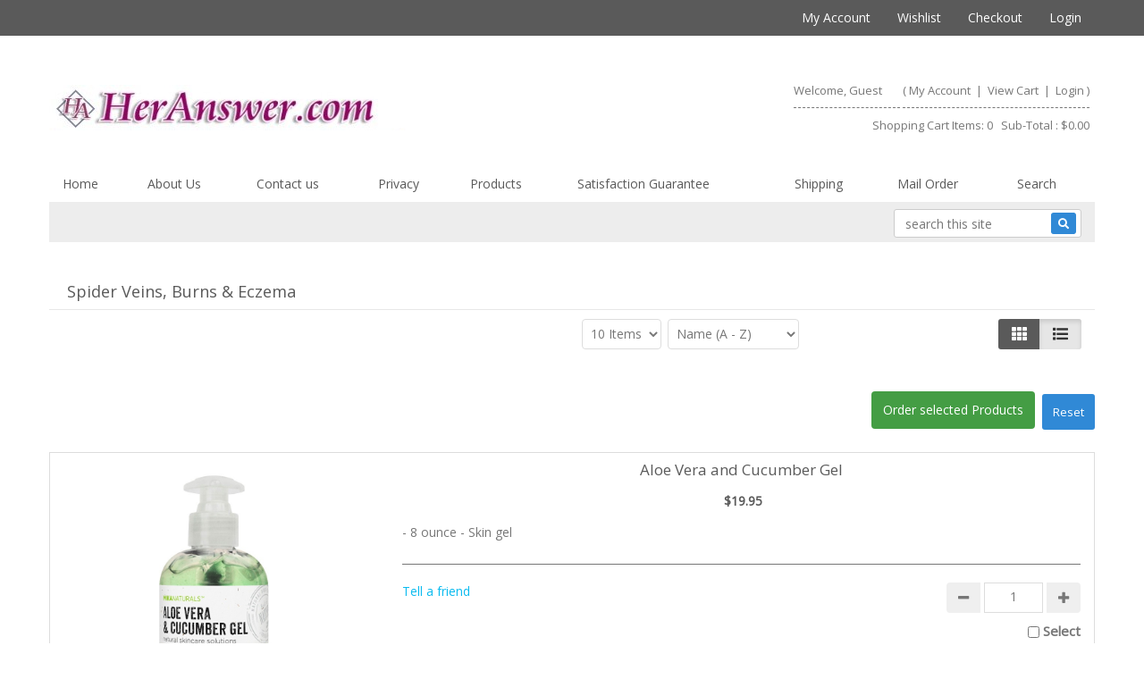

--- FILE ---
content_type: text/html
request_url: https://www.heranswer.com/products/c146-spider-veins-burns-and-eczema/
body_size: 16518
content:
<!DOCTYPE HTML>
<html lang="en"><head>
    
    
    <!-- This code must remain in all header files -->
    <base href="//www.heranswer.com/" />

    <!-- end -->
    <link rel="canonical" href="https://www.heranswer.com/products/c146-spider-veins-burns-and-eczema/" />

	<meta http-equiv="X-UA-Compatible" content="IE=edge" />
	<meta name="viewport" content="width=device-width, initial-scale=1.0, maximum-scale=1, user-scalable=0" />
    <meta charset="iso-8859-1" />
  	<title>Products for Spider Veins, Burns, Eczema and Stretch Marks</title>
	<meta name="description" content="Products to help spider veins, burns, and eczema. Free US shipping." />
	<meta name="keywords" content="Dermal K, dermal e, vita ox, spider veins, eczema, burns
" />
	<!-- Add this to your HEAD if you want to load the apple-touch-icons from another dir than your sites' root -->
	<link rel="apple-touch-icon" href="images/touch-icon/apple-touch-icon-iphone-60x60.png">
	<link rel="apple-touch-icon" sizes="60x60" href="images/touch-icon/apple-touch-icon-ipad-76x76.png">
	<link rel="apple-touch-icon" sizes="114x114" href="images/touch-icon/apple-touch-icon-iphone-retina-120x120.png">
	<link rel="apple-touch-icon" sizes="144x144" href="images/touch-icon/apple-touch-icon-ipad-retina-152x152.png">
	
	<link REL="SHORTCUT ICON" HREF="favicon.ico">
    <link rel="preload" href="plugins/bootstrap/bootstrap.min.css" as="style">
    <link rel="preload" href="https://use.fontawesome.com/releases/v5.0.10/css/all.css" as="style">
    <link rel="preload" href="templates/default/css/main-responsive.css" as="style">
    <link rel="preload" href="templates/default/css/basic-style.css" as="style">
    <link rel="preload" href="plugins/responsive/global.js" as="script">
    <script>
    <!--
/*! loadCSS. [c]2017 Filament Group, Inc. MIT License */
(function(w){
	"use strict";
	/* exported loadCSS */
	var loadCSS = function( href, before, media ){
		//return false;
		// Arguments explained:
		// `href` [REQUIRED] is the URL for your CSS file.
		// `before` [OPTIONAL] is the element the script should use as a reference for injecting our stylesheet <link> before
		// By default, loadCSS attempts to inject the link after the last stylesheet or script in the DOM. However, you might desire a more specific location in your document.
		// `media` [OPTIONAL] is the media type or query of the stylesheet. By default it will be 'all'
		var doc = w.document;
		var ss = doc.createElement( "link" );
		var ref;
		if( before ){
			ref = before;
		}
		else {
			var refs = ( doc.body || doc.getElementsByTagName( "head" )[ 0 ] ).childNodes;
			ref = refs[ refs.length - 1];
		}
		var sheets = doc.styleSheets;
		ss.rel = "stylesheet";
		ss.href = href;
		// temporarily set media to something inapplicable to ensure it'll fetch without blocking render
		ss.media = "only x";
		// wait until body is defined before injecting link. This ensures a non-blocking load in IE11.
		function ready( cb ){
			if( doc.body ){
				return cb();
			}
			setTimeout(function(){
				ready( cb );
			});
		}
		// Inject link
			// Note: the ternary preserves the existing behavior of "before" argument, but we could choose to change the argument to "after" in a later release and standardize on ref.nextSibling for all refs
			// Note: `insertBefore` is used instead of `appendChild`, for safety re: http://www.paulirish.com/2011/surefire-dom-element-insertion/
		ready( function(){
			ref.parentNode.insertBefore( ss, ( before ? ref : ref.nextSibling ) );
		});
		// A method (exposed on return object for external use) that mimics onload by polling document.styleSheets until it includes the new sheet.
		var onloadcssdefined = function( cb ){
			var resolvedHref = ss.href;
			var i = sheets.length;
			while( i-- ){
				if( sheets[ i ].href === resolvedHref ){
					return cb();
				}
			}
			setTimeout(function() {
				onloadcssdefined( cb );
			});
		};
		function loadCB(){
			if( ss.addEventListener ){
				ss.removeEventListener( "load", loadCB );
			}
			ss.media = media || "all";
		}
		// once loaded, set link's media back to `all` so that the stylesheet applies once it loads
		if( ss.addEventListener ){
			ss.addEventListener( "load", loadCB);
		}
		ss.onloadcssdefined = onloadcssdefined;
		onloadcssdefined( loadCB );
		return ss;
	};
	// commonjs
	if( typeof exports !== "undefined" ){
		exports.loadCSS = loadCSS;
	}
	else {
		w.loadCSS = loadCSS;
	}
}( typeof global !== "undefined" ? global : this ));
    -->
    </script>
    <script>
    <!--
	loadCSS( 'plugins/bootstrap/bootstrap.min.css' );
	loadCSS( 'https://use.fontawesome.com/releases/v5.0.10/css/all.css' );
	loadCSS( 'https://cdnjs.cloudflare.com/ajax/libs/Swiper/4.3.3/css/swiper.min.css' );
	loadCSS( 'plugins/swiper/swiper_banner.css' );
	loadCSS( 'plugins/dialogbox/bootstrap-dialog.css' );
	loadCSS( 'plugins/slider-menu/slider-menu.jquery.css' );
	loadCSS( 'plugins/slider-menu/slider-menu.theme.jquery.css' );
	loadCSS( 'plugins/scrollup/pill.css' );
	loadCSS( 'templates/default/css/print_style.css', '', 'print' );
	//2020.01.17 - Enhancement: Add to cart notification at lower right
	loadCSS( 'plugins/alertify/css/alertify.min.css' );
	loadCSS( 'plugins/alertify/css/themes/default.css' );
	loadCSS( 'https://fonts.googleapis.com/css?family=Open+Sans&display=swap' );
    -->
    </script>
    <link rel="stylesheet" type="text/css" href="templates/default/css/main-responsive.css" />
    <link rel="stylesheet" type="text/css" href="templates/default/css/basic-style.css" />

    
<script>
<!--
   loadCSS( 'plugins/products/load_productlistings.css' );
-->
</script>

<script>
<!--
   loadCSS( 'https://ajax.googleapis.com/ajax/libs/jqueryui/1.12.1/themes/smoothness/jquery-ui.min.css' );
-->
</script>

<script>
<!--
   loadCSS( 'plugins/sidefilter/sidefilter.css' );

   var sidefilter_price_currency = '$';
-->
</script>


    <script>
    <!--
    //800 - 2015.10.26 - Site speed enhancement
    var jQl={q:[],dq:[],gs:[],ready:function(a){"function"==typeof a&&jQl.q.push(a);return jQl},getScript:function(a,c){jQl.gs.push([a,c])},unq:function(){for(var a=0;a<jQl.q.length;a++)jQl.q[a]();jQl.q=[]},ungs:function(){for(var a=0;a<jQl.gs.length;a++)jQuery.getScript(jQl.gs[a][0],jQl.gs[a][1]);jQl.gs=[]},bId:null,boot:function(a){"undefined"==typeof window.jQuery.fn?jQl.bId||(jQl.bId=setInterval(function(){jQl.boot(a)},25)):(jQl.bId&&clearInterval(jQl.bId),jQl.bId=0,jQl.unqjQdep(),jQl.ungs(),jQuery(jQl.unq()), "function"==typeof a&&a())},booted:function(){return 0===jQl.bId},loadjQ:function(a,c){setTimeout(function(){var b=document.createElement("script");b.src=a;document.getElementsByTagName("head")[0].appendChild(b)},1);jQl.boot(c)},loadjQdep:function(a){jQl.loadxhr(a,jQl.qdep)},qdep:function(a){a&&("undefined"!==typeof window.jQuery.fn&&!jQl.dq.length?jQl.rs(a):jQl.dq.push(a))},unqjQdep:function(){if("undefined"==typeof window.jQuery.fn)setTimeout(jQl.unqjQdep,50);else{for(var a=0;a<jQl.dq.length;a++)jQl.rs(jQl.dq[a]); jQl.dq=[]}},rs:function(a){var c=document.createElement("script");document.getElementsByTagName("head")[0].appendChild(c);c.text=a},loadxhr:function(a,c){var b;b=jQl.getxo();b.onreadystatechange=function(){4!=b.readyState||200!=b.status||c(b.responseText,a)};try{b.open("GET",a,!0),b.send("")}catch(d){}},getxo:function(){var a=!1;try{a=new XMLHttpRequest}catch(c){for(var b=["MSXML2.XMLHTTP.5.0","MSXML2.XMLHTTP.4.0","MSXML2.XMLHTTP.3.0","MSXML2.XMLHTTP","Microsoft.XMLHTTP"],d=0;d<b.length;++d){try{a= new ActiveXObject(b[d])}catch(e){continue}break}}finally{return a}}};if("undefined"==typeof window.jQuery){var $=jQl.ready,jQuery=$;$.getScript=jQl.getScript};
    -->
    </script>

	<script>
	<!--
	function clearfield(pform){
	if (pform.keyword.value == "search this site")
		pform.keyword.value = "";
	}
	-->
	</script>
	<script>
	<!--
	function toggleMe(a){
	  var e=document.getElementById(a);
	  //if(!e)return true;
	  if(e.style.display=="none"){
		e.style.display="block"
	  } else {
		e.style.display="none"
	  }
	  //return true;
	}
	-->
	</script>
	<!--<noscript>not support</noscript>-->

    <!-- Enhancement: To include TYNT -->
    
    
    
    

    
    
<script type="application/ld+json">
{
  "@context": "https://schema.org",
  "@type": "NewsArticle",

  "mainEntityOfPage": {
    "@type": "WebPage",
    "@id": "https://google.com/article"
  },

"headline": "Spider Veins, Burns & Eczema",
  "image": [

    "https://www.heranswer.com/images/no-image.gif"

   ],

"datePublished": "2015-5-20T20:19:0",
"dateModified": "2015-5-20T20:19:0",
  "author": {
    "@type": "Person",
    "name": "-"
  },

   "publisher": {
    "@type": "Organization",
    "name": "HerAnswer.com/Rose Enterprises",
    "logo": {
      "@type": "ImageObject",
      "url": "https://www.heranswer.com/images/HA_Logo.JPG"
    }
  },

"description": "-"
}
</script>

<script type="application/ld+json">
{
  "@context": "https://schema.org",
  "@type": "Organization",
  "name": "HerAnswer.com/Rose Enterprises",
  "url": "https://www.heranswer.com",

  "logo": "https://www.heranswer.com/images/HA_Logo.JPG",
  "contactPoint": [{
    "@type": "ContactPoint",
    "telephone": "+1-866-834-0131 (US)",
    "contactType": "customer service"
  }]
}
</script>

<script type="application/ld+json">
{
  "@context": "https://schema.org",
  "@type": "Person",
  "name": "HerAnswer.com/Rose Enterprises",
  "url": "https://www.heranswer.com"
}
</script>


    
    

    <style type="text/css" id="js_css"></style>
		<!-- Global site tag (gtag.js) - Google Ads: 1059764425 -->
	<script async src="https://www.googletagmanager.com/gtag/js?id=AW-1059764425"></script>
    <script>
    window.dataLayer = window.dataLayer || [];
    function gtag(){dataLayer.push(arguments);}
    gtag('js', new Date());
    
    gtag('config', 'AW-1059764425');
    </script>
    
    

<!--Top Lower Left (FOR MOBILE) -->
<nav id="menu_left" class="vpcartoffcanvas">
<ul id='horiz_nav' class='vpcartmobile-menu'>
<li ><a href="shopdisplaycategories.asp">Categories</a><ul><li><a href="products/c112-allergies-colds-flu-and-pain/"><span >Allergies, Colds, Flu, & Pain</span></a></li><li><a href="products/c113-can-c/"><span >Can-C</span></a></li><li><a href="products/c161-featured-products/"><span >Featured Products</span></a></li><li><a href="products/c55-health-general/"><span >Health - General...</span></a><ul><li><a href="products/c124-allergies-colds-flu-and-pain/"><span >Allergies, Colds, Flu, & Pain</span></a></li><li><a href="products/c110-blood-pressure/"><span >Blood Pressure</span></a></li><li><a href="products/c101-blood-sugar/"><span >Blood Sugar</span></a></li><li><a href="products/c92-cholesterol/"><span >Cholesterol</span></a></li><li><a href="products/c93-cleanse-and-detox/"><span >Cleanse and Detox</span></a></li><li><a href="products/c95-digestion-and-heartburn/"><span >Digestion and Heartburn</span></a></li><li><a href="products/c100-eye-health/"><span >Eye Health</span></a></li><li><a href="products/c97-gallstones-and-liver/"><span >Gallstones and Liver</span></a></li><li><a href="products/c106-gout/"><span >Gout</span></a></li><li><a href="products/c147-hormones-natural/"><span >Hormones (Natural)</span></a></li><li><a href="products/c99-joint-health/"><span >Joint Health</span></a></li><li><a href="products/c94-kidney-stones/"><span >Kidney Stones</span></a></li><li><a href="products/c126-libido/"><span >Libido</span></a></li><li><a href="products/c86-other-supplements/"><span >Other Supplements</span></a></li><li><a href="products/c152-skin-health/"><span >Skin Health</span></a></li><li><a href="products/c119-thyroid-support/"><span >Thyroid Support</span></a></li><li><a href="products/c87-uti-relief/"><span >UTI Relief</span></a></li><li><a href="products/c160-vitamin-b/"><span >Vitamin B</span></a></li></ul></li><li><a href="products/c114-health-men/"><span >Health - Men...</span></a><ul><li><a href="products/c125-allergies-colds-flu-and-pain/"><span >Allergies, Colds, Flu, & Pain</span></a></li><li><a href="products/c128-cleanse-and-detox/"><span >Cleanse and Detox</span></a></li><li><a href="products/c131-digestion-and-heartburn/"><span >Digestion and Heartburn</span></a></li><li><a href="products/c129-eye-health/"><span >Eye Health</span></a></li><li><a href="products/c148-hormones-natural/"><span >Hormones (Natural)</span></a></li><li><a href="products/c127-hygiene/"><span >Hygiene</span></a></li><li><a href="products/c130-kidney-stones/"><span >Kidney Stones</span></a></li><li><a href="products/c132-libido/"><span >Libido</span></a></li><li><a href="products/c133-other-supplements/"><span >Other Supplements</span></a></li><li><a href="products/c134-prostate/"><span >Prostate</span></a></li><li><a href="products/c153-skin-health/"><span >Skin Health</span></a></li><li><a href="products/c158-vitamin-b/"><span >Vitamin B</span></a></li></ul></li><li><a href="products/c50-health-women/"><span >Health - Women...</span></a><ul><li><a href="products/c135-allergies-colds-flu-and-pain/"><span >Allergies, Colds, Flu, & Pain</span></a></li><li><a href="products/c59-anti-aging/"><span >Anti-Aging</span></a></li><li><a href="products/c69-books/"><span >Books</span></a></li><li><a href="products/c136-cleanse-and-detox/"><span >Cleanse and Detox</span></a></li><li><a href="products/c138-digestion-and-heartburn/"><span >Digestion and Heartburn</span></a></li><li><a href="products/c149-eye-health/"><span >Eye Health</span></a></li><li><a href="products/c137-hormones-natural/"><span >Hormones (Natural)</span></a></li><li><a href="products/c66-kegelmaster/"><span >KegelMaster</span></a></li><li><a href="products/c57-libido-and-intimacy/"><span >Libido and Intimacy</span></a></li><li><a href="products/c71-other-supplements/"><span >Other Supplements</span></a></li><li><a href="products/c154-skin-health/"><span >Skin Health</span></a></li><li><a href="products/c164-thyroid-support/"><span >Thyroid Support</span></a></li><li><a href="products/c139-uti-relief/"><span >UTI Relief</span></a></li><li><a href="products/c60-vaginal-health-and-moisturizers/"><span >Vaginal Health & Moisturizers</span></a></li><li><a href="products/c159-vitamin-b/"><span >Vitamin B</span></a></li></ul></li><li><a href="products/c116-kidney-stones/"><span >Kidney Stones</span></a></li><li><a href="products/c53-mens-products-other/"><span >Men's Products - Other...</span></a><ul><li><a href="products/c140-hair-growth/"><span >Hair Growth</span></a></li><li><a href="products/c142-nail-fungus-relief/"><span >Nail Fungus Relief</span></a></li><li><a href="products/c141-sunless-tanning/"><span >Sunless Tanning</span></a></li></ul></li><li><a href="products/c163-muscle-cramps-and-restless-legs/"><span >Muscle Cramps and Restless Legs</span></a></li><li><a href="products/c166-pets/"><span >Pets</span></a></li><li><a href="products/c162-sinus-and-respiratory/"><span >Sinus and Respiratory</span></a></li><li><a href="products/c56-skin-and-personal-care/"><span >Skin and Personal Care...</span></a><ul><li><a href="products/c72-acne-control/"><span >Acne Control</span></a></li><li><a href="products/c68-breast-enhancement/"><span >Breast Enhancement</span></a></li><li><a href="products/c155-cleansers/"><span >Cleansers</span></a></li><li><a href="products/c85-hair-growth/"><span >Hair Growth</span></a></li><li><a href="products/c115-lash-and-brow/"><span >Lash and Brow</span></a></li><li><a href="products/c64-lip-enhancement/"><span >Lip Enhancement</span></a></li><li><a href="products/c156-makeup-removers/"><span >Makeup Removers</span></a></li><li><a href="products/c122-nail-fungus-relief/"><span >Nail Fungus Relief</span></a></li><li><a href="products/c150-skin-health/"><span >Skin Health</span></a></li><li><a href="products/c108-sun-protection/"><span >Sun Protection</span></a></li><li><a href="products/c63-sunless-tanning/"><span >Sunless Tanning</span></a></li><li><a href="products/c167-theraderm-skin-care/"><span >Theraderm - Skin Care</span></a></li></ul></li><li><a href="products/c117-skincare-age-defying/"><span >Skincare - Age Defying...</span></a><ul><li><a href="products/c80-eye-creams/"><span >Eye Creams</span></a></li><li><a href="products/c109-neck-and-chest/"><span >Neck & Chest</span></a></li><li><a href="products/c96-peptide-products/"><span >Peptide Products</span></a></li><li><a href="products/c151-skin-health/"><span >Skin Health</span></a></li><li><a href="products/c146-spider-veins-burns-and-eczema/"><span >Spider Veins, Burns & Eczema</span></a></li><li><a href="products/c83-wrinkles-and-stretch-marks/"><span >Wrinkles and Stretch Marks</span></a></li></ul></li><li><a href="products/c98-stress-and-sleep/"><span >Stress and Sleep</span></a></li><li><a href="products/c165-teeth-mouth-and-gums/"><span >Teeth, Mouth and Gums</span></a></li><li><a href="products/c121-uti-relief/"><span >UTI Relief</span></a></li><li><a href="products/c49-weight-loss/"><span >Weight Loss</span></a></li></ul></li><li ><a href="default.asp"> Home </a></li><li ><a href="shopcontent.asp?type=Aboutus">About Us</a></li><li ><a href="shopcustcontact.asp">Contact us</a></li><li ><a href="shopcontent.asp?type=privacy">Privacy</a></li><li ><a href="shopdisplaycategories.asp">Products</a></li><li ><a href="shopcontent.asp?type=terms">Satisfaction Guarantee</a></li><li ><a href="shopcontent.asp?type=shipping">Shipping</a></li><li ><a href="orderform.htm">Mail Order</a></li><li ><a href="shopsearch.asp"> Search </a></li>
</ul>
</nav>

<!--Top Lower Left (FOR MOBILE) -->
<div class="" id="fixedmenu"></div>
<!-- MOBILE HEADER -->
	<div class="mobile-header container" style="">
		<div class="">
			<!--UPPER NAVIGATION -->
			<div class="vp_topheader_upper">
			   <div class="col-xs-12 topright-mobile global-3rd-background-color" id="vp_toprighticons">
<div class="col-xs-8">
<ul class="navbar-nav iconnav">
<li>
<a onclick="return false"  id="leftmenubtn" class="navbar-toggle"  href="#my-menu">
<span class="sr-only">Toggle navigation</span>
<span class="fas fa-bars"></span>
</a>
</li>
<li>
<a onclick="return false"  id="searchbtn" href="#">
<span class="fas fa-search"></span>
</a>
</li>
<li class='dropdown'>
<a data-toggle="dropdown" class="dropdown-toggle" href="#"><span class="language">English</span><span class="fa fa-caret-down"></span></a>
<ul role="menu" class="dropdown-menu" id="language_dropdown_101">
<li><a href="/shoplanguageset.asp?LG=English">English</a></li><li><a href="/shoplanguageset.asp?LG=French">French</a></li>
</ul>
</li>

   <script>
   <!--
      content = document.querySelector(".iconnav li .language").innerHTML
      document.querySelector(".iconnav li .language").innerHTML = content.substring(0, 3).toUpperCase();
   -->
   </script>
   <li class='dropdown'>
<a data-toggle="dropdown" class="dropdown-toggle" href="#"><span class="currency">CAD</span><span class="fa fa-caret-down"></span></a>
<ul role="menu" id="currency_dropdown_102" class="dropdown-menu">
<li><a href="/shopcurrency.asp?CID=USD&amp;goback=yes">American Dollar</a></li><li><a href="/shopcurrency.asp?CID=AUD&amp;goback=yes">Australian Dollar</a></li><li><a href="/shopcurrency.asp?CID=BRL&amp;goback=yes">Brazilian Real</a></li><li><a href="/shopcurrency.asp?CID=GBP&amp;goback=yes">British Pound</a></li><li><a href="/shopcurrency.asp?CID=CAD&amp;goback=yes">Canadian Dollar</a></li><li><a href="/shopcurrency.asp?CID=CNY&amp;goback=yes">Chinese Yuan</a></li><li><a href="/shopcurrency.asp?CID=DKK&amp;goback=yes">Danish Krone</a></li><li><a href="/shopcurrency.asp?CID=EUR&amp;goback=yes">Euro</a></li><li><a href="/shopcurrency.asp?CID=HKD&amp;goback=yes">Hong Kong Dollar</a></li><li><a href="/shopcurrency.asp?CID=INR&amp;goback=yes">Indian Rupee</a></li><li><a href="/shopcurrency.asp?CID=IDR&amp;goback=yes">Indonesian Rupiah</a></li><li><a href="/shopcurrency.asp?CID=JPY&amp;goback=yes">Japanese Yen</a></li><li><a href="/shopcurrency.asp?CID=MYR&amp;goback=yes">Malaysian Ringgit</a></li><li><a href="/shopcurrency.asp?CID=NZD&amp;goback=yes">New Zealand Dollar</a></li><li><a href="/shopcurrency.asp?CID=NOK&amp;goback=yes">Norwegian Krone</a></li><li><a href="/shopcurrency.asp?CID=RUB&amp;goback=yes">Russian Ruble</a></li><li><a href="/shopcurrency.asp?CID=SGD&amp;goback=yes">Singapore Dollar</a></li><li><a href="/shopcurrency.asp?CID=SEK&amp;goback=yes">Swedish Krona</a></li><li><a href="/shopcurrency.asp?CID=CHF&amp;goback=yes">Swiss Franc</a></li><li><a href="/shopcurrency.asp?CID=THB&amp;goback=yes">Thailand Baht</a></li>
</ul>
</li>
</ul>
</div>
<ul class="nav navbar-nav pull-right iconnav col-xs-3 text-right">
<li>
<a href="#">
<span class="fas fa-user"></span>
</a>
</li>
<li>
<a href="#">
<span class="fas fa-shopping-cart"></span>
</a>
</li>
</ul>
</div>
<div  class="vp_logo col-xs-12">
<a title="HerAnswer.com" class="logo" href="https://www.heranswer.com/"><img  src="https://www.heranswer.com/images/HA_Logo.JPG" alt="HerAnswer.com" title="HerAnswer.com" /></a>
</div>

			</div>
			<!--END OF UPPER NAVIGATION -->
		</div>
	</div>
	<!--ICON DROPDOWN NAVIGATIONS (FOR MOBILE) -->
	<div class="navigation_dropdown_menu_mobile">
<div class="container">
<div class="navigation_drops_wrapper searchmobile">

   <form method="post" action="shopsearch.asp?search=Yes" id="topmobilesearchform" name="topmobilesearchform">
                  <div class="input-group input-group-custom">

                  <input type="text" class="searchfield form-control" name="keyword" size="19" value="search this site" onclick="clearfield(this.form)" onkeyup="getproductdesc(this.value,'topmobilesearch','yes')" />

                  <span class="input-group-btn"><button type="submit" class="submitbtn"><span class="fas fa-search"></span></button></span>
                  </div>
                  <div><span id="topmobilesearchresultlist" class="searchresultwrapper"></span></div>
                  </form>
   </div>
<!-- DROPDOWN FOR USERLOGIN-->
<div class="navigation_drops_wrapper user_login">
<div class="navigation_drops_wrapper user_login">
<h3>
User Login</h3>
<form method="post" name="mobile_login_form" id="mobile_login_form" action="shoplogin.asp">
<input type="hidden" name="genpredefinedsecuritycode" value="USMX6478RRKD6035GPKX6547UGRD2134TEEJ4402RBLD6888ZSSH4478YUHL1671TWCS8648KKYP8561SYVE1584HFLU0423WUJZ" />
<div>

      <input name="strPassword" type="hidden" value="" />
      
      <input name="strLastname" size="24" class="txtfield"  placeholder="Last Name "  type="text" required />
      
      <input name="strEmail" size="24" class="txtfield"  placeholder="Email "   type="text" required />
      <input class="submitbtn form-control" type="submit" name="mobile_loginbutton" id="mobile_loginbutton" value="Login"  />
<a href="shopmailpwd.asp" class="text-center" style='display:block; margin-top: 10px; margin-bottom: 10px; text-decoration: underline'>Forgot your password?</a>
<a href="shopcustregister.asp" class="submitbtn form-control">Sign Up</a>
</div>
</form>
</div>
</div>
<!--END OF DROPDOWN FOR USERLOGIN -->
<!--DROPDOWN FOR SHOPPING CART ICON -->
<div class="navigation_drops_wrapper shopping_cart">
<div id="mobile_topminicart_dummywrapper"></div>
<div class="dropdown-icon-container">
<div class="mobile_topminicart_classwrapper">
<h3>Your Cart</h3>
<span class="square_mini_cart_wrapper">
Shopping Cart Items:  0
&nbsp;&nbsp;Sub-Total : 
$0.00
</span>
&nbsp;&nbsp;<a  class="submitbtn form-control" href="shopaddtocart.asp"> View Cart </a>
&nbsp;&nbsp;<a  class="submitbtn form-control" href='shopcustomer.asp'> Checkout </a>
</div>
</div>
</div>
<!--END OF DROPDOWN FOR SHOPPING CART ICON -->
</div>
</div>

	<!--ICON DROPDOWN NAVIGATIONS  (FOR MOBILE) -->
	<!--END MOBILE HEADER -->
<!-- Moblie buy top bar section -->

<div id="mobilebuybanner" class="container hide">
  <form action="shopaddtocart.asp" method="post" name="mobileUser" id="mobileUser">
    <div class="row">
      <div class="col-xs-8" id="productitem">
        <div class="row">
          <div class="col-xs-3 data-mobileimage"></div>
          <div class="col-xs-6 data-mobiletitle"></div>
          <div class="col-xs-3 data-mobileprice"></div>
        </div>
      </div>
      <di class="col-xs-4" id="buybutton">
        <div class="input-group quantitygroup"><span class="input-group-btn"><button class="btn qty-minus" type="button"><i class="fas fa-minus"></i></button></span><input class="txtfield fieldquantity" required="" type="text" maxlength="8" name="quantity" data-max="0" value="1" data-variantmax="10"><span class="input-group-btn"><button class="btn qty-plus" type="button"><i class="fas fa-plus"></i></button></span></div>
        <input type="hidden" name="productid" value="">
        <input class="addtocart submitbtn btn btn-success" type="submit" value="Add to Cart" name="Order">
      </div>
      <div class="row">
          <div class='col-xs-12' id="mobilebuybanner_variants"></div>
          <div class="col-xs-12" id="mobile_features"></div>
        </div>
    </div>
  </form>
  <style type="text/css">
    #mobilebuybanner {  z-index: 100; background: #fff; border-bottom: 1px solid #ddd;padding-top: 5px; font-weight: bold; position: fixed; padding-top: 5px; }
    #mobilebuybanner {
      background: #f9f9f9f2 !important;
      border-bottom: none !important;
      padding-top: 10px !important;
      font-weight: 600 !important;
      box-shadow: 0px 1px 3px 0px #b3b3b3;
    }
    #mobilebuybanner h5 { margin-top: 0px; font-weight: bold; }
    #mobilebuybanner .addtocart { width: 100%;padding: 10px; }
    #mobilebuybanner label.variant_label { margin-bottom: 0px; margin-top: 0px; }
    #mobilebuybanner form .submitbtn { margin-bottom: 0px; }
    #mobilebuybanner .product_variant { margin-top: 0px; margin-bottom: 5px }
    #mobilebuybanner label.variant_radiobox { font-size: 13px; }
    #mobilebuybanner .data-mobileprice .retailprice { font-size: 12px; text-decoration: line-through;}
    #mobilebuybanner label.variant_radio { margin-right: 5px; }
    @media (max-width: 500px){
      #mobilebuybanner .data-mobiletitle  { display: none;  }
       #mobilebuybanner .data-mobileprice { width: 70% }
       #mobilebuybanner .col-xs-3.data-mobileimage { padding-right: 0px; }
       #mobilebuybanner .addtocart { max-width: 150px; }
       #mobilebuybanner #productitem, #mobilebuybanner #buybutton { width: 49%; }
    }
  </style>
</div>

<div id="page" style="" class="moving-element">
	<div id="vp_topheader">
       <div role="navigation" class="navbar navbar-default navbar-custom global-background-color">
<div class="container">
<div class="">
<ul class="left-topnav nav navbar-nav">
</ul>
</div>
<div class="subnavigation pull-right collapse navbar-collapse" id="topright_menu">
<span aria-hidden="true" class="glyphicon glyphicon-menu-hamburger"></span>
<ul class="nav navbar-nav">
<li>
<a  href="shopcustadmin.asp">My Account</a>
</li>
<li>
<a  href="shopwishlist.asp">Wishlist</a>
</li>
<li>
<a  href="shopaddtocart.asp"> Checkout </a>
</li>
<li>
<a  href="shopcustadminlogin.asp">Login</a>
</li>
</ul>
</div>
</div>
</div>

	</div>
<div class="page_wrapper"> <!-- WRAPPER CONTAINER FOR THE WHOLE PAGE -->
	
        <div class="lower-header container">
          <div class="row lowernavgation wrapper  no-toppadding">
            <div class="vp_topheader_upper" style="">
              <div  class="vp_logo col-sm-6 col-xs-12">
<a title="HerAnswer.com" class="logo" href="https://www.heranswer.com/"><img  src="https://www.heranswer.com/images/HA_Logo.JPG" alt="HerAnswer.com" title="HerAnswer.com" /></a>
</div>
<div id="vp_welcomeboxsquare" class="col-sm-6 col-xs-12">
<div id="welcome-container">
<!--TOP LEVEL  NOTE: TOP LEVEL ALWAYS HAVE THE BORDER BOTTOM DASHED STYLE-->
<div class="row toprightsection toplevel">
<div class="col-xs-12">
<ul class="mid-topright-nav " >
<li>
<p class="welcome">
Welcome, Guest</p>
</li>
<li>
<span style="">
(
<a href="shopcustadmin.asp
">My Account</a> &nbsp;|&nbsp;
<a href="shopaddtocart.asp
"> View Cart </a> &nbsp;|&nbsp;

<a href="#modallogin" data-toggle="modal" data-target="#loginmodal">Login</a>
)
</span>
</li>
</ul>
</div>
</div>
<!--END OF TOP LEVEL -->
<!--MIDDLE LEVEL -->
<div class="row toprightsection midlevel">
<div class="square_mini_cart"></div>
<div class="square_mini_cart_wrapper">
<div class="col-xs-12 welcomeboxsquareminicart">
<span style="">Shopping Cart Items:  0
&nbsp;&nbsp;Sub-Total : 
$0.00</span>
</div>
</div>
</div>
<!--END OF MID LEVEL -->
<div class="row"></div>
</div>
</div>

            </div>
          </div>
        </div>
        <div class="horo_desktop desktop-view">
          <div class="horo_desktop_bar">
            <div class="container">
              <div class="row">
                <div class="collapse navbar-collapse">
                  <!-- HORIZONTAL MENU -->
                  <div id="vp_horomenu"><ul id="horiz_nav_desktop" class='nav navbar-nav megamenu global-font-color'>
<li><a target='_self' href='default.asp'> Home </a></li><li><a target='_self' href='shopcontent.asp?type=Aboutus'>About Us</a></li><li><a target='_self' href='shopcustcontact.asp'>Contact us</a></li><li><a target='_self' href='shopcontent.asp?type=privacy'>Privacy</a></li><li><a target='_self' href='shopdisplaycategories.asp'>Products</a></li><li><a target='_self' href='shopcontent.asp?type=terms'>Satisfaction Guarantee</a></li><li><a target='_self' href='shopcontent.asp?type=shipping'>Shipping</a></li><li><a target='_self' href='orderform.htm'>Mail Order</a></li><li><a target='_self' href='shopsearch.asp'> Search </a></li>
</ul>
</div>
                  <!-- END HORIZONTAL MENU -->
                </div>
              </div>
            </div>
          </div>
        </div>
	<div class="lower-header bannerwrapper container lowerheader-wrapper antiCls moving-element">
		<div id="vp_sliderbanners" class="">
            
		</div>
	</div>
	<div class="container containeradjust antiCls moving-element">
		<div class="row welcomebox_wrapper desktop-view">
			<div class="col-sm-12">
				<div class="" id="vp_welcomeboxstretch">
                   <!-- WELCOMEBOX STRETCH -->
            	   <div class="utility-bar">
<div style="float:right;" class="utility_form">
<div style="float:right;" class="search">

                  <form method="post" action="shopsearch.asp?search=Yes" id="welcomeboxstretchform3" name="welcomeboxstretchform3">
                  <div class="input-group input-group-custom margin-top-5">

                  <input type="text" class="searchfield form-control" name="keyword" size="19" value="search this site" onclick="clearfield(this.form)" onkeyup="getproductdesc(this.value,'welcomeboxstretch','yes')" />

                  <span class="input-group-btn"><button type="submit" class="submitbtn"><span class="fas fa-search"></span></button></span>
                  </div>
                  <div><span id="welcomeboxstretchresultlist" class="searchresultwrapper"></span></div>
                  </form>
</div>
</div>
<div style="clear:both"></div>
</div>

                   <!-- END WELCOMEBOX STRETCH -->
                </div>
			</div>
		</div>
	</div>
	<!--sticky header-->
<!--<div class="header" id="myHeader" align="center">
We are moving our business location and will be closed for business from September 10 to September 20. We apologize for the inconvenience.
</div>	-->
	<!-- CONTENT PART -->
	<div class="maincontent-wrapper antiCls moving-element"  id='wrapper_shopdisplayproducts'>
		<div class="row">
	<div class="container content-wrapper">
   	   <div class="row">
	      <!-- CENTER CONTENT -->
          
          <div class="col-md-12 col-sm-12 col-xs-12 mobile-wrapper">
             <div id="vp_bodycontent">
<!-- END SHOPPAGE_HEADER -->

<div class="main-product noborder displayproducts">
<div class="title"><h1 class="global-font-color">Spider Veins, Burns & Eczema</h1></div>
<div class='cat_memo'>


</div>
<div class="sort_product_container filteringform">
<form name="filter_plistings" id="filter_plistings" class="form-inline form-filter" action="shopfiltering.asp?id=146&cat=Spider Veins, Burns & Eczema&" method="post">
<input type="hidden" name="cat_id" value="146" />
<input type="hidden" name="currentdisplayproducturl" value="/products/c146-spider-veins-burns-and-eczema/Default.asp" />

   <!--
   <div class="form-group">
		<div class="input-group">
			<div class="input-group-addon">$
</div>
			
			<input  placeholder=" Price "  size="10" name="lowprice" class="txtfield inputfield form-control" value="" />

		</div>
	</div>
	<div class="form-group">
		<div class="input-group">
			<div class="input-group-addon">to
</div>
			
			<input size="10" name="highprice" class="txtfield inputfield form-control" value="" />

		</div>
	</div>
   -->
   <div class="formgroupselect">
   
<select size="1" class="txtfielddropdown inputfield form-control" name="itemsperpage">
<option value="10">10 Items</option>

<option value="20">20 Items</option>

<option value="30">30 Items</option>

<option value="40">40 Items</option>

<option value="50">50 Items</option>


</select>

<select size="1" class="txtfielddropdown inputfield form-control" name="sortfield">
<option value="cname-asc">Name (A - Z)</option>

<option value="cname-desc">Name (Z - A)</option>

<option value="cprice-asc">Price (Low - High)</option>

<option value="cprice-desc">Price (High - Low)</option>


</select>
</div>
   <div class="form-group view-option">
      <div class="btn-group">
	     <button type="button" disabled="disabled" class="btn btn-default grid-view-btn " aria-label="Left Align"><span class="fas fa-th" aria-hidden="true"></span></button>
 		 <button type="button" disabled="disabled" class="btn btn-default list-view-btn active" aria-label="Justify"><span class="fas fa-list" aria-hidden="true"></span></button>
	  </div>
   </div>
   </form>
<div class="cb"></div>
</div>
<div class="cb"></div>
<ul class='pagination'>
</ul>
<br />
<div class="selectproductbuttonwrapper"><div class="row">
<button class="btn btnproceed button-duplicate" type="button" name="buttondup_action" data-buttondup="action" id="buttondup_action" >Order selected Products</button>
&nbsp;<button class="btn submitbtn button-duplicate" type="reset" name="buttondup_Action" data-buttondup="" id="buttondup_Action" >Reset</button>
</div></div><br/>
<form name="form1" method="post" action="https://www.heranswer.com/shopproductselect.asp">

   <script>
   <!--
      var addtocart_url = "https://www.heranswer.com/shopaddtocart.asp";
      var xnoimage = "images/no-image.gif"
	-->
   </script>
   <div id="wrapper_spinner"></div>
<div id="wrapper_listing" class="productdisplay-div row calculate-height"></div>
<div id="wrapper_grid" class="productdisplay-div row calculate-height"></div>
<div id="" class="row"></div>
<div class="product-list-wrapper hide">
<div class="product-list-row hidedetails">
<div class="product-view product-list product-list-row-view">
	  	<div class="product-row">
	  		<div class="row">
	  			<div class="col-sm-4 col-xs-5 col-mob-12">
	  				<div class="nailthumb">
	  					<div class="productlabel"></div>
	  						<a href="shopexd.asp?id=425" data-linkremove="no" class="jsproductdisplay" data-type="href" data-field="link">
                  		<img class="product_thumbnail" src="https://www.heranswer.com/images/Mika_Aloe_LG.jpg" alt="Aloe Vera and Cucumber Gel" />
                        </a>
					</div>
	  			</div>
	  			<div class="col-sm-8 col-xs-7 col-mob-12 view_product_section">
	  				<div class="text-center">
	  					<a href="shopexd.asp?id=425" data-linkremove="no" class="jsproductdisplay" data-type="href" data-field="link"><h4 class="global-font-color displaytitle jsproductdisplay" data-type="div" data-autohide="1" data-field="cname">Aloe Vera and Cucumber Gel</h4></a>
	  					<div class="ratingsummary">
							
							
						</div>
						<div class="">
							<span class="widget-prod-price widget-retailprice  center-inline global-font-color jsproductdisplay" data-type="div" data-autohide="1" data-field="retailprice"></span>
	  						<span class="product-price widget-mainprice global-font-color widget-prod-price jsproductdisplay" data-type="div" data-autohide="1" data-field="cprice">$19.95</span>
	  					</div>
	  				</div>
	  				<div class="productdesc jsproductdisplay" data-type="div" data-autohide="1" data-field="productmetadescription"><p>- 8 ounce - Skin gel                      </p></div>
	  				<!-- <a href="" class="btn btn-default submitbtn viewmorelisting jsproductdisplay" data-type="href" data-autohide="1" data-field="link"></a> -->
	  				<div class="separator"></div>
	  				<div class="row">
	  					<div class="col-md-7 col-sm-9  col-xs-7 text-left">
		  					<div class="">
<div class="link-listing tellafriendlink"><a data-seourl="shoptellafriend.asp" href="shoptellafriend.asp?id=425">Tell a friend</a></div>
								
							</div>
							<div class="compare-link">
								
							</div>
							<div class="productlinks">
								<div class="">
									
								</div>
							</div>
	  					</div>
	  					<div class="col-md-5 col-sm-3 col-xs-5">
		  					<div class="order">
		  						<div class="featured-option" style='padding:0px;'>
									
								 </div>
								 <div class="orderquantity">
			  					 <div class=""><div class="input-group quantitygroup"><span class="input-group-btn"><button class="btn qty-minus" type="button"><i class="fas fa-minus"></i></button></span><input class="txtfield quantity fieldquantity jsproductdisplay" type="text" maxlength="8" value="1" name="quantity0" min="0" data-type="prodindex" data-prefix="quantity" data-field="quantity" /><span class="input-group-btn"><button class="btn qty-plus" type="button"><i class="fas fa-plus"></i></button></span></div></div><div class="row"></div>

<label class="checkboxlabel_listing"><input type="checkbox" name="Processed0"  value="425" class="submitbtn jsproductdisplay" data-type="prodindex" data-field="productselect" data-prefix="Processed" /> Select
<div class="row"></div>
			  					 
			  					 </div>	
			  				</div>
			  				<div class="detailwrap text-right">
			                 
			                </div>
	  					</div>
	  				</div>
	  				<div class="featured-option container" style="padding:5px;">
	  				</div>
	  				<div class="togglewrapper">
					</div>
	  			</div>
	  		</div>
	  	</div>
</div>
</div>
<div class="product-list-row hidedetails">
<div class="product-view product-list product-list-row-view">
	  	<div class="product-row">
	  		<div class="row">
	  			<div class="col-sm-4 col-xs-5 col-mob-12">
	  				<div class="nailthumb">
	  					<div class="productlabel"></div>
	  						<a href="shopexd.asp?id=427" data-linkremove="no" class="jsproductdisplay" data-type="href" data-field="link">
                  		<img class="product_thumbnail" src="https://www.heranswer.com/images/Mika_Tumeric_LG.jpg" alt="Turmeric and Dandelion Gel" />
                        </a>
					</div>
	  			</div>
	  			<div class="col-sm-8 col-xs-7 col-mob-12 view_product_section">
	  				<div class="text-center">
	  					<a href="shopexd.asp?id=427" data-linkremove="no" class="jsproductdisplay" data-type="href" data-field="link"><h4 class="global-font-color displaytitle jsproductdisplay" data-type="div" data-autohide="1" data-field="cname">Turmeric and Dandelion Gel</h4></a>
	  					<div class="ratingsummary">
							
							
						</div>
						<div class="">
							<span class="widget-prod-price widget-retailprice  center-inline global-font-color jsproductdisplay" data-type="div" data-autohide="1" data-field="retailprice"></span>
	  						<span class="product-price widget-mainprice global-font-color widget-prod-price jsproductdisplay" data-type="div" data-autohide="1" data-field="cprice">$19.95</span>
	  					</div>
	  				</div>
	  				<div class="productdesc jsproductdisplay" data-type="div" data-autohide="1" data-field="productmetadescription"><p>- 8 ounce - Skin gel</p>
</div>
	  				<!-- <a href="" class="btn btn-default submitbtn viewmorelisting jsproductdisplay" data-type="href" data-autohide="1" data-field="link"></a> -->
	  				<div class="separator"></div>
	  				<div class="row">
	  					<div class="col-md-7 col-sm-9  col-xs-7 text-left">
		  					<div class="">
<div class="link-listing tellafriendlink"><a data-seourl="shoptellafriend.asp" href="shoptellafriend.asp?id=427">Tell a friend</a></div>
								
							</div>
							<div class="compare-link">
								
							</div>
							<div class="productlinks">
								<div class="">
									
								</div>
							</div>
	  					</div>
	  					<div class="col-md-5 col-sm-3 col-xs-5">
		  					<div class="order">
		  						<div class="featured-option" style='padding:0px;'>
									
								 </div>
								 <div class="orderquantity">
			  					 <div class=""><div class="input-group quantitygroup"><span class="input-group-btn"><button class="btn qty-minus" type="button"><i class="fas fa-minus"></i></button></span><input class="txtfield quantity fieldquantity jsproductdisplay" type="text" maxlength="8" value="1" name="quantity1" min="0" data-type="prodindex" data-prefix="quantity" data-field="quantity" /><span class="input-group-btn"><button class="btn qty-plus" type="button"><i class="fas fa-plus"></i></button></span></div></div><div class="row"></div>

<label class="checkboxlabel_listing"><input type="checkbox" name="Processed1"  value="427" class="submitbtn jsproductdisplay" data-type="prodindex" data-field="productselect" data-prefix="Processed" /> Select
<div class="row"></div>
			  					 
			  					 </div>	
			  				</div>
			  				<div class="detailwrap text-right">
			                 
			                </div>
	  					</div>
	  				</div>
	  				<div class="featured-option container" style="padding:5px;">
	  				</div>
	  				<div class="togglewrapper">
					</div>
	  			</div>
	  		</div>
	  	</div>
</div>
</div>
<input type="hidden" id="last_ProdIndex" name="last_ProdIndex" value="2" />
</div>

   <script>
   <!--
   presetconfig = JSON.parse('{ "checkstocklevel" : "no", "outofstocklimit" : 0, "configstocklow" : 0, "langoutofstock" : "Out of stock", "langaddtocart" : "Add to Cart", "minquantity" :  "no",  "maxquantity" : "no", "quantitylimit" : "9999", "quickview_template" : "tmp_productquickview.htm", "zoomenable" : "yes", "sec_code" : "USMX6478RRKD6035GPKX6547UGRD2134TEEJ4402RBLD6888ZSSH4478YUHL1671TWCS8648KKYP8561SYVE1584HFLU0423WUJZ", "quickviewtarget" :"horomenubox", "langproductdetails" : "Product Details", "productcatalogonly":"No","listingoption" : "no", "productloadmore" : "no", "productautoload" : "yes", "productminimumlist" : "6"  , "stockcontrol" : "no" , "productlabel" : "yes" , "productlabel_soldout" : "images/soldout.png", "buttondetail" : "", "noimage" : "images/no-image.gif", "bulkorder" : "yes" , "generateshopexdlink" : "no" , "loadmore_enable" : "no" , "perpage" : "10" , "ratingsummary" : "no" , "ratingproducts" : "no" , "gencode"  :  "USMX6478RRKD6035GPKX6547UGRD2134TEEJ4402RBLD6888ZSSH4478YUHL1671TWCS8648KKYP8561SYVE1584HFLU0423WUJZ" , "selectcaption"  :  "Select" , "quantitydecimal"  :  "yes" , "stayonpage"  :  "no" , "cartstaypopup" : "yes" , "weightunit"  :  "ounces" , "readmore"  :  "200" , "quickviewenable"  :  "no" , "iscustomerlogin"  :  "no" , "langaddtonotification"  :  "Add to Notification" , "continueurl"  :  "/shopdisplaycategories.asp" , "viewcarturl"  :  "/shopaddtocart.asp" , "langcontinueshop"  :  "Continue Shopping" , "langviewcart"  :  " View Cart " , "langsuccess"  :  "Success" , "langsubtotal"  :  "Sub-Total" , "langproductquantity"  :  " Quantity " , "langaddedtocart"  :  "Item successfully added to cart" , "langtotalitems"  :  "There are {quantity} item(s) in your cart" }');
   var vpcart_prodobj = {
      details : {},
      variant_options : [0,2,3],
      sub_products : [],
      selected_prodstock : 0,
      selected_variant : {},
      validate_stock : function(){

         if( vpcart_prodobj.config == null ){
            setTimeout(function(){
               vpcart_prodobj.validate_stock();
            },100)
            return false;
         }

         if(document.querySelector('#productexdright .fieldquantity') === null)
            return false;

         var fieldqty = document.querySelector('#productexdright .fieldquantity');
         var prod_minqty = 1
         var prod_maxqty = 0
         prod_minqty = document.querySelector('#productexdright .fieldquantity').getAttribute("min")
         maxval = parseInt(document.querySelector('#productexdright .fieldquantity').getAttribute("data-max"));
         if( vpcart_prodobj.config.maxquantity.toLowerCase() == "yes" && !isNaN(maxval) ){
            prod_maxqty = maxval
         }
         if( this.details.varianttype == "checkbox"){
            this.selected_prodstock = this.details.stock;
         }
         if( parseInt(vpcart_prodobj.config.outofstocklimit) > 0 ) {
            limitstock = parseInt(vpcart_prodobj.config.outofstocklimit)

            if(prod_maxqty > 0 && fieldqty.value > prod_maxqty){
               this.debugmsg('prod_maxqty trigger'+fieldqty.value+' '+prod_maxqty)
               this.displayqty_msg("You can only order maximum of "+prod_maxqty+' for this product', 0)
               document.querySelector('.addtocart[type="submit"]').setAttribute('disabled',true);
               document.querySelector('.addtocart[type="submit"]').value = this.config.langoutofstock
               return false;
            }

            if( parseInt( fieldqty.value ) >= limitstock   ){
               this.debugmsg('limit stock trigger'+fieldqty.value+' '+limitstock)
               document.querySelector('.addtocart[type="submit"]').setAttribute('disabled',true);
               document.querySelector('.addtocart[type="submit"]').value = this.config.langoutofstock
               return false;
            } else {
               document.querySelector('.addtocart[type="submit"]').removeAttribute('disabled');
               document.querySelector('.addtocart[type="submit"]').value = this.config.langaddtocart
            }
         }

         if( vpcart_prodobj.config.checkstocklevel.toLowerCase() == 'yes' ){
            
            if ( this.sub_products.length <= 0 ) {
               this.selected_prodstock = isNaN(parseInt(vpcart_prodobj.details.stock)) ? 0 : parseInt(vpcart_prodobj.details.stock)
            }
            if( parseInt(fieldqty.value) > this.selected_prodstock || this.selected_prodstock == 0  ){
               this.debugmsg('checkstocklevel trigger'+fieldqty.value+' '+this.selected_prodstock)
               document.querySelector('.addtocart[type="submit"]').setAttribute('disabled',true);
               document.querySelector('.addtocart[type="submit"]').value  = this.config.langoutofstock
               return false;
            } else {
               document.querySelector('.addtocart[type="submit"]').removeAttribute('disabled');
               document.querySelector('.addtocart[type="submit"]').value = this.config.langaddtocart
            }
         }
      },
      displayqty_msg : function(msg, msg_type){
         switch(msg_type){
            case 1:
               msg_class = "alert alert-success"
               break;
            case 0:
               msg_class = "alert alert-danger"
               break;
         }
         document.querySelector("#quantity_errormsg").innerHTML = "<div class='"+msg_class+"'>"+msg+"</alert>"
         setTimeout(function(){
            document.querySelector("#quantity_errormsg").innerHTML = ""
         },3000)
      },
      quickviewtemplate : null,
      debug : false,
      debugmsg: function( msg){
         if( this.debug != true){
            return false;
         }
         //console.log(msg)
      },
      config: JSON.parse('{ "checkstocklevel" : "no", "outofstocklimit" : 0, "configstocklow" : 0, "langoutofstock" : "Out of stock", "langaddtocart" : "Add to Cart", "minquantity" :  "no",  "maxquantity" : "no", "quantitylimit" : "9999", "quickview_template" : "tmp_productquickview.htm", "zoomenable" : "yes", "sec_code" : "USMX6478RRKD6035GPKX6547UGRD2134TEEJ4402RBLD6888ZSSH4478YUHL1671TWCS8648KKYP8561SYVE1584HFLU0423WUJZ", "quickviewtarget" :"horomenubox", "langproductdetails" : "Product Details", "productcatalogonly":"No","listingoption" : "no", "productloadmore" : "no", "productautoload" : "yes", "productminimumlist" : "6"  , "stockcontrol" : "no" , "productlabel" : "yes" , "productlabel_soldout" : "images/soldout.png", "buttondetail" : "", "noimage" : "images/no-image.gif", "bulkorder" : "yes" , "generateshopexdlink" : "no" , "loadmore_enable" : "no" , "perpage" : "10" , "ratingsummary" : "no" , "ratingproducts" : "no" , "gencode"  :  "USMX6478RRKD6035GPKX6547UGRD2134TEEJ4402RBLD6888ZSSH4478YUHL1671TWCS8648KKYP8561SYVE1584HFLU0423WUJZ" , "selectcaption"  :  "Select" , "quantitydecimal"  :  "yes" , "stayonpage"  :  "no" , "cartstaypopup" : "yes" , "weightunit"  :  "ounces" , "readmore"  :  "200" , "quickviewenable"  :  "no" , "iscustomerlogin"  :  "no" , "langaddtonotification"  :  "Add to Notification" , "continueurl"  :  "/shopdisplaycategories.asp" , "viewcarturl"  :  "/shopaddtocart.asp" , "langcontinueshop"  :  "Continue Shopping" , "langviewcart"  :  " View Cart " , "langsuccess"  :  "Success" , "langsubtotal"  :  "Sub-Total" , "langproductquantity"  :  " Quantity " , "langaddedtocart"  :  "Item successfully added to cart" , "langtotalitems"  :  "There are {quantity} item(s) in your cart" }'),
      display_variants : function(){
      }
   }

      productjson = JSON.parse('[]');
      langviewmore = "View More";
      var mode = "list"
      content = document.querySelector('.product-list-wrapper').innerHTML
      document.querySelector(".productdisplay-div").style.display = "none"
      if( mode == "grid"){
         document.querySelector("#wrapper_grid").style.display = "block";
         document.querySelector("#wrapper_grid").innerHTML= content
      } else {
         document.querySelector("#wrapper_listing").style.display = "block"
         document.querySelector("#wrapper_listing").innerHTML= content
      }
	  var onproductlistingpage = 'yes';
   -->
   </script>
   <div class="row"></div>
<div class="product-loading-wrapper">
<div class='loadmore_wrapper'>
<input type="hidden" id="prod_lisiings_currentpage" value="1" />
<input type="hidden" id="prod_lisiings_maxpages" value="1" />
<input type="hidden" id="prod_lisiings_catalogid" value="425,427" />
<input type="hidden" id="cat_id_loadmore" value="146" />
</div>
<div class='loadmore_loading hide'><div class="spinner"><div class="bounce1"></div><div class="bounce2"></div><div class="bounce3"></div></div></div>
</div>
<input type="hidden" name="prodindex" value="2" /><div class="selectproductbuttonwrapper"><div class="row">
Please click the check-box next to the product(s) you wish to order.<br />
<button class="btn btnproceed" type="submit" name="action" id="action" value="Order selected Products">Order selected Products</button>
&nbsp;<input class="submitbtn" type="reset" name="Action" value="Reset" />
</div></div>
</form><div class="row"></div>
<!--googleoff: all-->
<div class="producttemplates hide">
<div class="template_set" data-type="list" data-name="tmp_productformat.htm" dataid=''>
<div class="product-view product-list product-list-row-view">
	  	<div class="product-row">
	  		<div class="row">
	  			<div class="col-sm-4 col-xs-5 col-mob-12">
	  				<div class="nailthumb">
	  					<div class="productlabel"></div>
	  						<a href="shopexd.asp?id=425" data-linkremove="no" class="jsproductdisplay" data-type="href" data-field="link">
                  		<img class="product_thumbnail" src="https://www.heranswer.com/images/Mika_Aloe_LG.jpg" alt="Aloe Vera and Cucumber Gel" />
                        </a>
					</div>
	  			</div>
	  			<div class="col-sm-8 col-xs-7 col-mob-12 view_product_section">
	  				<div class="text-center">
	  					<a href="shopexd.asp?id=425" data-linkremove="no" class="jsproductdisplay" data-type="href" data-field="link"><h4 class="global-font-color displaytitle jsproductdisplay" data-type="div" data-autohide="1" data-field="cname">Aloe Vera and Cucumber Gel</h4></a>
	  					<div class="ratingsummary">
							
							
						</div>
						<div class="">
							<span class="widget-prod-price widget-retailprice  center-inline global-font-color jsproductdisplay" data-type="div" data-autohide="1" data-field="retailprice"></span>
	  						<span class="product-price widget-mainprice global-font-color widget-prod-price jsproductdisplay" data-type="div" data-autohide="1" data-field="cprice">$19.95</span>
	  					</div>
	  				</div>
	  				<div class="productdesc jsproductdisplay" data-type="div" data-autohide="1" data-field="productmetadescription"><p>- 8 ounce - Skin gel                      </p></div>
	  				<!-- <a href="" class="btn btn-default submitbtn viewmorelisting jsproductdisplay" data-type="href" data-autohide="1" data-field="link"></a> -->
	  				<div class="separator"></div>
	  				<div class="row">
	  					<div class="col-md-7 col-sm-9  col-xs-7 text-left">
		  					<div class="">
<div class="link-listing tellafriendlink"><a data-seourl="shoptellafriend.asp" href="shoptellafriend.asp?id=425">Tell a friend</a></div>
								
							</div>
							<div class="compare-link">
								
							</div>
							<div class="productlinks">
								<div class="">
									
								</div>
							</div>
	  					</div>
	  					<div class="col-md-5 col-sm-3 col-xs-5">
		  					<div class="order">
		  						<div class="featured-option" style='padding:0px;'>
									
								 </div>
								 <div class="orderquantity">
			  					 <div class=""><div class="input-group quantitygroup"><span class="input-group-btn"><button class="btn qty-minus" type="button"><i class="fas fa-minus"></i></button></span><input class="txtfield quantity fieldquantity jsproductdisplay" type="text" maxlength="8" value="1" name="quantitybackbone" min="0" data-type="prodindex" data-prefix="quantity" data-field="quantity" /><span class="input-group-btn"><button class="btn qty-plus" type="button"><i class="fas fa-plus"></i></button></span></div></div><div class="row"></div>

<label class="checkboxlabel_listing"><input type="checkbox" name="Processedbackbone"  value="425" class="submitbtn jsproductdisplay" data-type="prodindex" data-field="productselect" data-prefix="Processed" /> Select
<div class="row"></div>
			  					 
			  					 </div>	
			  				</div>
			  				<div class="detailwrap text-right">
			                 
			                </div>
	  					</div>
	  				</div>
	  				<div class="featured-option container" style="padding:5px;">
	  				</div>
	  				<div class="togglewrapper">
					</div>
	  			</div>
	  		</div>
	  	</div>
</div>
</div>
<div class="template_set" data-type="grid" data-name="tmp_productformat_grid.htm">
<div class="product-view grid-list-row-view"><div class="responsivecolumn col-lg-4 col-md-4 col-sm-4 col-xs-6"><div class="featured-prod-widget autoheight">
	  <div class="nailthumb">
	  	<div class="productlabel"></div>
		<a href="shopexd.asp?id=425" data-linkremove="no" class="jsproductdisplay" data-type="href" data-field="link">
		<img class="product_thumbnail" src="https://www.heranswer.com/images/Mika_Aloe_LG.jpg" alt="Aloe Vera and Cucumber Gel" />
		</a>
	  </div>
	  <div class="row product-details">
	    <div class="col-sm-12 text-center">
		  <a href="shopexd.asp?id=425" data-linkremove="no" class="jsproductdisplay" data-type="href" data-field="link">
		  	<h6 class="widget-product-title displaytitle jsproductdisplay" data-type="div" data-autohide="1" data-field="cname"><a href="shopexd.asp?id=425" data-linkremove="no" class="jsproductdisplay" data-type="href" data-field="link">Aloe Vera and Cucumber Gel</a></h6>
		  </a>
		</div>
		<div class="col-sm-12 text-center">
		
		</div>
		<div class="col-sm-12 widget-grid-price" style="text-align: center">
		   <span class="widget-prod-price center-inline global-font-color widget-retailprice jsproductdisplay" style="text-decoration:line-through;" data-type="div" data-autohide="1" data-field="retailprice"></span>
		   <span class="widget-prod-price widget-mainprice center-inline global-font-color jsproductdisplay" data-type="div" data-autohide="1" data-field="cprice">$19.95</span>
		</div>
		<div class="row"></div>
	  </div>
	  <br/>
	  <form method="post" action="shopaddtocart.asp" name="gridorder">
	    <div class="bottom_details">
	  	  <div class="separator"></div>
		  <div class="col-xs-6">
		    <div class='buysection_grid'><input type="hidden" class="productid jsproductdisplay" name="productid" value="425" data-type="field" data-field="catalogid"><button class="submitbtn jsproductdisplay" data-type="orderbutton" data-qv="False" data-field="orderbutton" ><i class="fas fa-shopping-cart"></i> Add to Cart</button></div>
		  </div>
		  <div class="col-xs-6">
		    
		  </div>
		</div>
      </form>
</div></div></div>
</div>
</div>
<!--googleon: all-->
<ul class="pagination">
&nbsp;
<ul class='pagination'>
</ul>
<br />
</ul>
<div class="sort_product_container filteringform">
<form name="filter_plistings2" id="filter_plistings2" class="form-inline form-filter" action="shopfiltering.asp?id=146&cat=Spider Veins, Burns & Eczema&" method="post">
<input type="hidden" name="cat_id" value="146" />
<input type="hidden" name="currentdisplayproducturl" value="/products/c146-spider-veins-burns-and-eczema/Default.asp" />

   <!--
   <div class="form-group">
		<div class="input-group">
			<div class="input-group-addon">$
</div>
			
			<input  placeholder=" Price "  size="10" name="lowprice" class="txtfield inputfield form-control" value="" />

		</div>
	</div>
	<div class="form-group">
		<div class="input-group">
			<div class="input-group-addon">to
</div>
			
			<input size="10" name="highprice" class="txtfield inputfield form-control" value="" />

		</div>
	</div>
   -->
   <div class="formgroupselect">
   
<select size="1" class="txtfielddropdown inputfield form-control" name="itemsperpage">
<option value="10">10 Items</option>

<option value="20">20 Items</option>

<option value="30">30 Items</option>

<option value="40">40 Items</option>

<option value="50">50 Items</option>


</select>

<select size="1" class="txtfielddropdown inputfield form-control" name="sortfield">
<option value="cname-asc">Name (A - Z)</option>

<option value="cname-desc">Name (Z - A)</option>

<option value="cprice-asc">Price (Low - High)</option>

<option value="cprice-desc">Price (High - Low)</option>


</select>
</div>
   <div class="form-group view-option">
      <div class="btn-group">
	     <button type="button" disabled="disabled" class="btn btn-default grid-view-btn " aria-label="Left Align"><span class="fas fa-th" aria-hidden="true"></span></button>
 		 <button type="button" disabled="disabled" class="btn btn-default list-view-btn active" aria-label="Justify"><span class="fas fa-list" aria-hidden="true"></span></button>
	  </div>
   </div>
   </form>
<div class="cb"></div>
</div>
<div class="cb"></div>
</div>
<input type="hidden" id="current_cart_id" value="146"/>
<!-- START SHOPPAGE_TRAILER.HTM -->
             </div>
		 	           </div>
          <!-- END CENTER CONTENT -->
 		  <!-- LEFT BAR -->
		  <div id="vp_leftsidebox">
                       </div>
          <!-- END LEFT BAR -->
          <!-- RIGHT BAR -->
          <div id="vp_rightsidebox">
                       </div>
          <!-- END RIGHT BAR -->
	  </div><!--END row-->
    </div><!--END container content-wrapper-->
    </div><!--END row-->
    </div><!--END maincontent-wrapper-->
	<div id="vp_abc" class="container">
       	</div>
</div> <!-- ENDING OF PAGE WRAPPER-->
	<!-- FOOTER -->
    	<div id="vp_footer" class="footer ">
       <div class="container">
<div class="row footer-content">
<div class="col-sm-3 col-xs-12 ">
<div><div class='row'> <div class='col-sm-12 col-xs-12'></div></div></div>
</div>
<div class="col-sm-9 col-xs-12 ">
<ul class="unstyled footer-nav">
<li >
<a href="default.asp" target="_self"> Home </a>
</li>
<li >
<a href="shopdisplaycategories.asp" target="_self">Products</a>
</li>
<li >
<a href="shopcontent.asp?type=features" target="_self">Features </a>
</li>
<li >
<a href="shopcontent.asp?type=AboutUs" target="_self">About Us</a>
</li>
<li >
<a href="shopcustcontact.asp" target="_self">Contact us</a>
</li>
<li >
<a href="shopsearch.asp" target="_self"> Search </a>
</li>
<li class="last">
<a href="shopcontent.asp?type=privacy" target="_self">Privacy</a>
</li>
</ul>
</div>
</div>
</div>
       <div id="vp_copypower" class="container">
       <div class="container"><div class="row ">
<div class="col-sm-12  pull-center">
<div class="freetext">
<div><div class='row'> <div class='col-sm-12 col-xs-12'>Copyright Rose Enterprises, Phone: (U.S. toll-free) 866-834-0131 (International) 865-657-3249, 1117 Highway 411 # 209, Vonore, TN 37885-2471
</div></div></div>
</div>
</div>
</div></div>
<div class="container"><div class="row ">
<div class="col-sm-12  pull-center">
<div class="poweredby">
Powered by <a href="http://www.vpcart.com/shopaff.asp?id=956" target="_blank">VPCart Shopping Cart</a></div>
</div>
</div></div>
       </div>
	   <noscript>
		  <h5 class="notification">JavaScript is Disabled</h5>
	   </noscript>
    </div>
    </div>	<!-- FOOTER -->
<script>
<!--
//800 - 2015.10.26 - Site speed enhancement
jQl.loadjQ('https://ajax.googleapis.com/ajax/libs/jquery/3.6.0/jquery.min.js');
//'800 - 2015.12.03 - jQuery: To include jquery-migrate.min.js to support older browser
jQl.loadjQdep('https://cdnjs.cloudflare.com/ajax/libs/jquery-migrate/1.2.1/jquery-migrate.min.js');
-->
</script>
<script>
<!--
jQl.loadjQdep('plugins/responsive/global.js');
-->
</script><script>
<!--
//800 - 2015.10.26 - Site speed enhancement
jQl.loadjQdep('plugins/search/shopajaxsearch.js');
-->
</script><script>
<!--
//800 - 2015.10.26 - Site speed enhancement
jQl.loadjQdep('plugins/bootstrap/bootstrap.min.js');
-->
</script>
<!-- SCROLLTOTOP -->
<!-- Include the Sidr JS -->
<!-- THUMBNAIL GENERATOR -->
<script>
<!--
//800 - 2015.10.26 - Site speed enhancement
jQl.loadjQdep('plugins/scrollup/jquery.scrollUp.min.js');
jQl.loadjQdep('plugins/slider-menu/slider-menu.jquery.js');
jQl.loadjQdep('plugins/slider-menu/slider-menu-init.js');
jQl.loadjQdep('plugins/dialogbox/bootstrap-dialog.min.js');
jQl.loadjQdep('plugins/responsive/responsive.js');
//2020.01.17 - Enhancement: Add to cart notification at lower right
jQl.loadjQdep('plugins/alertify/alertify.min.js');
jQl.loadjQdep('plugins/products/product.js');
-->
</script>
<!-- SCROLLTOTOP -->
<!-- Include the Sidr JS --> 
<!-- THUMBNAIL GENERATOR -->
<script>
<!--
var ajax_loading_dom = '<div class="spinner"><div class="bounce1"></div><div class="bounce2"></div><div class="bounce3"></div></div>';
-->
</script>

<script>
<!--
//800 - 2015.10.26 - Site speed enhancement
//'800 - 2016.09.20 - Browser auto refresh JS/CSS files wihout hard refresh
//'800 - 2017.11.02 - Enhancement: CSS/JS: Add in config xdevelopmentmode, so if xdevelopmentmode is Yes, changes on CSS/JS would be instantly effected to the site
jQl.loadjQdep('plugins/login/login_mobile.js');
-->
</script>
<iframe style="display:none" width="0" height="0" name="session_frame" id="session_frame" src="shop_donothing.asp"></iframe>

<script>
<!--
   //800 - 2015.10.26 - Site speed enhancement
   var detect_time = new Date().getTime();

   //'800 - 2016.09.20 - Browser auto refresh JS/CSS files wihout hard refresh
   //'800 - 2017.11.02 - Enhancement: CSS/JS: Add in config xdevelopmentmode, so if xdevelopmentmode is Yes, changes on CSS/JS would be instantly effected to the site   
   jQl.loadjQdep('plugins/session/check_idle.js');

   function refresh_autosendlink() {
      if (new Date().getTime() - detect_time >= 180000)
	  {
	     //'2020.04.27 - Enhancement: Better handling on keeping session
	     $.ajax({
	   		type: "POST",
	   		url: 'shop_donothing.asp',
	   		success: function(response){
	   		}
	     });

         //'800 - 2017.04.10 - Session Timeout: To make the interval time work with xkeepsession_time instead of every 10 seconds
		 setTimeout(refresh_autosendlink, 180000);
	  }
      else
	  {
         setTimeout(refresh_autosendlink, 10000);
	  }
   }
   setTimeout(refresh_autosendlink, 10000);
-->
</script>

<script>
<!--
//'800 - 2016.09.20 - Browser auto refresh JS/CSS files wihout hard refresh
//'800 - 2017.11.02 - Enhancement: CSS/JS: Add in config xdevelopmentmode, so if xdevelopmentmode is Yes, changes on CSS/JS would be instantly effected to the site
//'2019.04.17 - Bug Fix: Search display wrong results on products listings page
var search_query_value = "";
jQl.loadjQdep('plugins/readmore/readmore.min.js');
jQl.loadjQdep('plugins/products/load_productlistings.js');
-->
</script>

<script>
<!--
var load_horomenu_mobile_ajax_js = '';
-->
</script>
<script>
<!--
jQl.loadjQdep('plugins/horomenu/horomenu_mobile.js');
-->
</script>

<script>
<!--
var load_horomenu_desktop_ajax_js = '';
-->
</script>
<script>
<!--
jQl.loadjQdep('plugins/horomenu/horomenu_desktop.js');
-->
</script>

<script>
<!--
jQl.loadjQdep('plugins/common/after_auto_process.js');
-->
</script>

<!-- Modal -->
<div class="modal fade" id="loginmodal" tabindex="-1" role="dialog" aria-labelledby="myModalLabel">
  <div class="modal-dialog" role="document">
    <div class="modal-content">
      <div class="modal-header">
        <button type="button" class="close" data-dismiss="modal" aria-label="Close"><span aria-hidden="true">&times;</span></button>
        <h4 class="modal-title" id="myModalLabel">User Login</h4>
      </div>
      <div class="modal-body">
        <form id="modalloginform" name="modalloginform" action="shoploginajax.asp" method="post">
          
          <input type="hidden" id="stocknotify_catalogid" name="stocknotify_catalogid" />
          <div class="container">
          <div class="form-horizontal">
            
      <input name="strPassword" type="hidden" value="" />
      
      <div class="floating-field-wrapper float-label-wrap js-hide-label">
      
      <input name="strLastname"  class="form-control" type="text" required />
         <label class="floating-label">Last Name </label>
      </div>
      
      <div class="floating-field-wrapper float-label-wrap js-hide-label">
      
      <input name="strEmail"  class="form-control" type="text" required />
         <label class="floating-label">Email </label>
         </div>
       
          </div>
          </div>
          <div class="text-center container">
            <button type="submit" class="btn btn-primary form-control" id="modalloginform_button">Login</button>
            <span class="al"><a href="shopmailpwd.asp">Forgot your password?</a></span>
            <div class=""><a href="shopcustregister.asp">Start As New User</a></div>
          </div>
        </form>
      </div>
    </div>
  </div>
</div>
<script async src="plugins/common/vs350.js"></script>
<script>
<!--
   var langprocessing = 'Processing...';
   var langcommonlogin = 'Login';
   var langloginincorrect = 'Login Incorrect.';
   var langsubmitorder = 'Finalize Payment';
   var langscrollup = 'Scroll to Top';
   var langcommonerror = 'Error';

   
   var langstocklevel = 'Quantity exceeds stock level ';
-->
</script>

<script>
<!--
/*
Rewrite #anchor links for pages with BASE HREF 
*/
var anchors = document.getElementsByTagName("a");
var basehref = document.getElementsByTagName("base")[0].href;
var url = window.location.href;
if(url.indexOf("#") > 0) url = url.substr(0, url.indexOf("#"));
if(basehref) {
   for(var i = 0; i < anchors.length; i++) {
      var anchor = anchors[i];
      poundPos = anchor.href.indexOf("/#");
      if (poundPos > 0) {
         anchor.href = url + anchor.href.substr(poundPos + 1);
      }
   }
}
-->
</script>
<!--[if lt IE 9]>
  <script async src="https://cdnjs.cloudflare.com/ajax/libs/html5shiv/3.7.3/html5shiv.min.js"></script>
  <script async src="https://cdnjs.cloudflare.com/ajax/libs/respond.js/1.4.2/respond.js"></script>
<![endif]-->
</body>
</html><script defer src="https://static.cloudflareinsights.com/beacon.min.js/vcd15cbe7772f49c399c6a5babf22c1241717689176015" integrity="sha512-ZpsOmlRQV6y907TI0dKBHq9Md29nnaEIPlkf84rnaERnq6zvWvPUqr2ft8M1aS28oN72PdrCzSjY4U6VaAw1EQ==" data-cf-beacon='{"version":"2024.11.0","token":"c08060c4d5cf4859919017667da3c995","r":1,"server_timing":{"name":{"cfCacheStatus":true,"cfEdge":true,"cfExtPri":true,"cfL4":true,"cfOrigin":true,"cfSpeedBrain":true},"location_startswith":null}}' crossorigin="anonymous"></script>


--- FILE ---
content_type: text/html
request_url: https://www.heranswer.com/shopfiltering_ajax.asp
body_size: 3289
content:
{"result" : 1,  "products" : [{ "cname" :  "Aloe Vera and Cucumber Gel" , "ccode" : "425" , "catalogid" : "425" , "productmetadescription" : "- 8 ounce - Skin gel" , "cdescription" : "- 8 ounce - Skin gel" , "cimageurl" : "https://www.heranswer.com/images/Mika_Aloe_LG.jpg", "extendedimage" : "https://www.heranswer.com/images/Mika_Aloe_LG.jpg"    , "cstock" : "0", "cprice" : "$19.95"  , "varianttype" : "", "minimumquantity" : "0", "maximumquantity" : "", "producttype" : "", "hassubproduct_v9" : "", "variant_type" : "", "link" : "shopexd.asp?id=425" , "images" : [{"thumb":  "https://www.heranswer.com/images/Mika_Aloe_LG.jpg", "large" : "https://www.heranswer.com/images/Mika_Aloe_LG.jpg", "zoom" : "https://www.heranswer.com/images/Mika_Aloe_LG.jpg"} , {"thumb":  "", "large" : "", "zoom" : ""} , {"thumb":  "", "large" : "", "zoom" : ""} , {"thumb":  "", "large" : "", "zoom" : ""} , {"thumb":  "", "large" : "", "zoom" : ""} , {"thumb":  "", "large" : "", "zoom" : ""} ], "rating" : "" , "stock_msg" : "" , "product_label" : "" , "descurl" : "shopexd.asp" , "has_feature" : "no" , "productfeatures" : [], "displaytype" : "" , "discounttable" : {}, "variants" : [], "subprods" : [] , "retailprice" : "" , "rawprice" : "19.95" , "rawretailprice" : "" , "ccategory" : "56" , "features" : "" , "weight" : "10" , "mfg" : "Mika Naturals" , "pother1" : "857262007502" , "pother2" : "B078H3G1QY" , "pother3" : "MN-50" , "specialoffer" : "" , "category" : "" , "buttonimage" : "" , "cdateavailable" : "9/27/2018" , "allowusertext" : "" , "pother4" : "" , "pother5" : "" , "keywords" : "mika, mika concepts, sunburns, sunburn, windburns, windburn, insect bites, burn, razor burns, rashes, burns, skin rash, rash, antioxidant, vitamin, look younger, antiaging, sun damage, sun, eczema, repair, skin, smooth skin, psoriasis, acne, scalp itch" , "selectlist" : "" , "level3" : "" , "level4" : "" , "level5" : "" , "points" : "" , "pointstobuy" : "" , "price2" : "" , "price3" : "" , "TaxRate" : "" , "billprice" : "" , "billinstallments" : "" , "billinstallmenttype" : "" , "billinterval" : "" , "impressions" : "4943" , "cdateadded" : "2018-09-21" , "cdateupdated" : "9/27/2018 4:53:00 PM" , "extraimage1" : "" , "extraimage2" : "" , "extraimage3" : "" , "extraimage4" : "" , "extraimage5" : "" , "rmadays" : "" , "extendeddesc" : "<p><span style=&#34;font-weight: bold;&#34;><span style=&#34;font-size: 12pt; font-style: italic;&#34;>Soothes, cools,moisturizes and nourishes dry, damaged skin<br /></span></span></p><p><span style=&#34;font-size: 10pt; font-weight: bold;&#34;>Soothing Antioxidant and Vitamin Gel with naturalbotanicals: aloe vera,cucumber, chamomile, camu camu and jackfruit by Mika Naturals</span></p><ul type=&#34;disc&#34;><li><span style=&#34;font-size: 10pt;&#34;>Help soothe and hydrate dry, rough, itchy or irritated skin on contact. Can be used to help with eczema, psoriasis, acne, scalp itch, sun burns, cuticles, insect bites, wind burn, razor burn and other rashes<br /></span></li><li><span style=&#34;font-size: 10pt;&#34;>With natural and organic Aloe Vera, Cucumber, Chamomile, Camu Camu, Jackfruit, and Vitamins A &amp; E&nbsp;</span></li><li><span style=&#34;font-size: 10pt;&#34;>Easily-absorbed formulaperfect for all skin types</span></li><li><span style=&#34;font-size: 10pt;&#34;>Can be combined withother lotions and creams for additional moisturizing and hydrating benefits</span></li><li><span style=&#34;font-size: 10pt;&#34;>Paraben, phthalate, andsulfate free</span></li><li><span style=&#34;font-size: 10pt;&#34;>Fragrance Free</span></li><li><span style=&#34;font-size: 10pt;&#34;>Cruelty Free</span></li><li><span style=&#34;font-size: 10pt;&#34;>Made in USA</span></li><li><span style=&#34;font-size: small;&#34;>FREE U.S. Shipping</span></li><li><span style=&#34;font-size: small;&#34;>90 Day Satisfaction Guarantee</span></li></ul><hr /><p><span style=&#34;font-size: 10pt; font-weight: bold;&#34;>Mika Naturals Aloe Vera and Cucumber Gel<br /></span><span style=&#34;font-size: 10pt;&#34;>Aloe Vera, often referred toas nature&#39;s miracle plant, has been used for thousands of years to soothe,soften, and repair skin. Natural and hydrating Cucumber, Chamomile and CamuCamu extracts calm and nourish rough, dry, irritated skin. Jackfruit extract isa natural source of Vitamin C and phytonutrients and helps prevent UV-induceddamage while promoting healthy, smooth skin. Antioxidant Vitamins A and Eprotect skin, fight against free radical damage, and restore skin to a morehealthy condition. This easily-absorbed formula is ideal for sunburns, windburns,insect bites, razor burns, rashes and other skin conditions.</span></p><ul type=&#34;disc&#34;></ul><hr /><p><span style=&#34;font-size: small; font-weight: bold;&#34;>DIRECTIONS for Mika Naturals Aloe Vera and Cucumber Gel: </span><span style=&#34;font-size: small;&#34;>Shake occasionally. Apply to clean skin twice a day or as needed. For best results, use before any other skin care products while skin is still moist from washing. Apply immediately after sun exposure. You may experience some tingling sensation.</span></p><p><span style=&#34;font-size: small;&#34;><span style=&#34;font-weight: bold;&#34;>INGREDIENTS: </span>Purified Water (Aqua), Kosher Vegetable Glycerin**,Aloe Vera (Aloe Barbadensis) Leaf Juice*, Cucumber (Cucumis Sativus) Fruit*, CamuCamu (Myrciaria Dubia) Fruit*, Jackfruit (Artocarpus Heterophyllus) Seed*,Chamomile (Chamomilla Recutita Matricia) Flower*, Carbomer, Retinyl Palmitate(Vitamin A), Tocopherol Acetate (Vitamin E), Ginseng (Panax Ginseng) Root*,Allantoin**, Phenoxyethanol.</span></p><p><span style=&#34;font-size: small;&#34;>&nbsp;*Organic<br /></span><span style=&#34;font-size: small;&#34;>&nbsp;**Plant Derived</span></p><hr /><p>These statements have not been evaluated by the food and drug administration. The products mentioned are not intended to diagnose, treat, cure or prevent any disease. Always see your licensed health care professional for proper diagnosis and treatment.<br /></p>" , "youtube" : "" , "movie" : "" , "productmetatitle" : "Mika Naturals Aloe Vera and Cucumber Gel | Free US Shipping" , "smFrequency" : "daily" , "smPriority" : "" , "productmetakeyword" : "aloe, aloe vera, cucumber, mika, mika concepts, sunburns, sunburn, windburns, windburn, insect bites, burn, razor burns, rashes, burns, skin rash, rash, antioxidant, vitamin, look younger, antiaging, sun damage, sun, eczema, repair, skin, smooth skin, psoriasis, acne, scalp itch" , "cdateend" : "" , "tapcaption" : "" , "tapdescription" : "" , "largeextendedimage" : "https://www.heranswer.com/images/Mika_Aloe_LG.jpg" , "largeextraimage1" : "" , "largeextraimage2" : "" , "largeextraimage3" : "" , "largeextraimage4" : "" , "largeextraimage5" : "" , "gpf_variant_color" : "" , "gpf_variant_size" : "" , "gpf_variant_pattern" : "" , "gpf_variant_material" : "" , "gpf_variant_brand" : "" , "gpf_variant_ageGroup" : "" , "gpf_variant_gender" : "" , "gpf_category" : "Health & Beauty > Personal Care > Cosmetics > Skin Care" , "gpf_variant_color_manual" : "" , "gpf_variant_size_manual" : "" , "gpf_variant_pattern_manual" : "" , "gpf_variant_material_manual" : "" , "gpf_variant_brand_manual" : "" , "gtin" : "" , "variant_default" : "" , "mpncode" : "" , "brandname" : "" , "sd_headline" : "" , "sd_sku" : "" , "sd_mpn" : "" , "sd_brand" : "" , "sd_message" : "" , "upsell" : "" , "prodindex" : "0"  },{ "cname" :  "Turmeric and Dandelion Gel" , "ccode" : "427" , "catalogid" : "427" , "productmetadescription" : "<p>- 8 ounce - Skin gel</p>" , "cdescription" : "<p>- 8 ounce - Skin gel</p>" , "cimageurl" : "https://www.heranswer.com/images/Mika_Tumeric_LG.jpg", "extendedimage" : "https://www.heranswer.com/images/Mika_Tumeric_LG.jpg"    , "cstock" : "0", "cprice" : "$19.95"  , "varianttype" : "", "minimumquantity" : "0", "maximumquantity" : "", "producttype" : "", "hassubproduct_v9" : "", "variant_type" : "", "link" : "shopexd.asp?id=427" , "images" : [{"thumb":  "https://www.heranswer.com/images/Mika_Tumeric_LG.jpg", "large" : "https://www.heranswer.com/images/Mika_Tumeric_LG.jpg", "zoom" : "https://www.heranswer.com/images/Mika_Tumeric_LG.jpg"} , {"thumb":  "", "large" : "", "zoom" : ""} , {"thumb":  "", "large" : "", "zoom" : ""} , {"thumb":  "", "large" : "", "zoom" : ""} , {"thumb":  "", "large" : "", "zoom" : ""} , {"thumb":  "", "large" : "", "zoom" : ""} ], "rating" : "" , "stock_msg" : "" , "product_label" : "" , "descurl" : "shopexd.asp" , "has_feature" : "no" , "productfeatures" : [], "displaytype" : "" , "discounttable" : {}, "variants" : [], "subprods" : [] , "retailprice" : "" , "rawprice" : "19.95" , "rawretailprice" : "" , "ccategory" : "56" , "features" : "" , "weight" : "10" , "mfg" : "Mika Naturals" , "pother1" : "857262007588" , "pother2" : "B079X384BT" , "pother3" : "MN-58" , "specialoffer" : "" , "category" : "" , "buttonimage" : "" , "cdateavailable" : "9/27/2018" , "allowusertext" : "" , "pother4" : "" , "pother5" : "" , "keywords" : "turmeric, dandelion, dandilion, antioxidant, vitamin, skin gel, look younger, antiaging, wrinkles, skin tone, discoloration, dry skin, cracked heel, acne, stretch mark, oily skin, wound healing, blemish" , "selectlist" : "" , "level3" : "" , "level4" : "" , "level5" : "" , "points" : "" , "pointstobuy" : "" , "price2" : "" , "price3" : "" , "TaxRate" : "" , "billprice" : "" , "billinstallments" : "" , "billinstallmenttype" : "" , "billinterval" : "" , "impressions" : "7745" , "cdateadded" : "2018-09-21" , "cdateupdated" : "11/5/2020" , "extraimage1" : "" , "extraimage2" : "" , "extraimage3" : "" , "extraimage4" : "" , "extraimage5" : "" , "rmadays" : "" , "extendeddesc" : "<p><span style=&#34;font-weight: bold;&#34;><span style=&#34;font-size: 12pt; font-style: italic;&#34;>Potent antioxidant properties soothe, balance and regulate skin</span></span></p><p><span style=&#34;font-size: 10pt; font-weight: bold;&#34;>Antioxidant and Vitamin skin gel with natural botanicals: turmeric, dandelion, calendula, fig and gooseberry</span></p><ul type=&#34;disc&#34;><li><span style=&#34;font-size: 10pt;&#34;>With natural and organic Turmeric, Dandelion, Calendula, Fig, Gooseberry (Amla), and Vitamins A &amp; E</span></li><li><span style=&#34;font-size: 10pt;&#34;>Natural and organic ingredients</span></li><li><span style=&#34;font-size: 10pt;&#34;>Rich in antioxidants and natural nutrients</span></li><li><span style=&#34;font-size: 10pt;&#34;>Easily-absorbed formula perfect for all skin types</span></li><li><span style=&#34;font-size: 10pt;&#34;>Can be combined with other lotions and creams for additional moisturizing and&nbsp; hydrating benefits</span></li><li><span style=&#34;font-size: 10pt;&#34;>Paraben, phthalate, and sulfate free</span></li><li><span style=&#34;font-size: 10pt;&#34;>Fragrance Free</span></li><li><span style=&#34;font-size: 10pt;&#34;>Cruelty Free</span></li><li><span style=&#34;font-size: 10pt;&#34;>Made in USA</span></li><li><span style=&#34;font-size: small;&#34;>FREE U.S. Shipping</span></li><li><span style=&#34;font-size: small;&#34;>90 Day Satisfaction Guarantee</span></li></ul><hr /><p><span style=&#34;font-size: 10pt; font-weight: bold;&#34;>Mika Naturals Turmeric and Dandelion Gel</span><br /><span style=&#34;font-size: 10pt;&#34;>Turmeric, Gooseberry, and Fig extracts, used for centuries in traditional Ayurvedic medicines for their various curative and potent antioxidant properties, improve skin&#39;s elasticity and evens skin tone; helps lighten skin pigmentation, discoloration and stretch marks; heals dry skin and cracked heels; soothes certain scalp conditions and helps control oily skin; accelerates the wound healing process and helps treat acne and skin blemishes. Dandelion Root, rich in Vitamins B &amp; C, refreshes skin while correcting and maintaining skin&#39;s proper pH balance&#39;thereby promoting healthy, nourished, and conditioned skin.</span></p><ul type=&#34;disc&#34;></ul><hr /><p><span style=&#34;font-size: small; font-weight: bold;&#34;>DIRECTIONS: </span><span style=&#34;font-size: small;&#34;>Apply a thin layer to affected areas as needed.&nbsp;</span></p><p><span style=&#34;font-size: small; font-weight: bold;&#34;>Warning: </span><span style=&#34;font-size: small;&#34;>For external use only. Discontinue use if redness or irritation occurs. Avoid contact with eyes. Keep out of reach of children.</span></p><p><span style=&#34;font-size: small;&#34;><span style=&#34;font-weight: bold;&#34;>INGREDIENTS in </span><span style=&#34;display: inline !important; float: none; background-color: transparent; color: rgb(0, 0, 0); font-family: verdana,arial,sans-serif; font-size: 13.33px; font-style: normal; font-variant: normal; font-weight: 700; letter-spacing: normal; orphans: 2; text-align: left; text-decoration: none; text-indent: 0px; text-transform: none; -webkit-text-stroke-width: 0px; white-space: normal; word-spacing: 0px;&#34;>Mika Naturals Turmeric and Dandelion Gel</span><span style=&#34;font-weight: bold;&#34;>: </span>Purified Water (Aqua), Kosher Vegetable Glycerin**, Turmeric (Curcuma Longa) Root*, Dandelion (Taraxacum Officinale) Root*, Indian Gooseberry (Phyllanthus Emblica) Extract*, Aloe Vera (Aloe Barbadensis) Leaf Juice*, Calendula (Calendula Officinalis) Flower*, Carbomer, Retinyl Palmitate (Vitamin A), Tocopherol Acetate (Vitamin E), Fig (Fiscus Carica) Fruit*, Allantoin**, Phenoxyethanol.</span></p><p><span style=&#34;font-size: small;&#34;>*Organic</span><br /><span style=&#34;font-size: small;&#34;>**Plant Derived</span></p><hr /><p>These statements have not been evaluated by the food and drug administration. The products mentioned are not intended to diagnose, treat, cure or prevent any disease. Always see your licensed health care professional for proper diagnosis and treatment.</p>" , "youtube" : "" , "movie" : "" , "productmetatitle" : "Mika Naturals Turmeric and Dandelion Gel | Free US Shipping" , "smFrequency" : "daily" , "smPriority" : "" , "productmetakeyword" : "mika, mika concepts, turmeric, dandelion, dandilion, antioxidant, vitamin, skin gel, look younger, antiaging, wrinkles, skin tone, discoloration, dry skin, cracked heel, acne, stretch mark, oily skin, wound healing, blemish" , "cdateend" : "" , "tapcaption" : "" , "tapdescription" : "" , "largeextendedimage" : "https://www.heranswer.com/images/Mika_Tumeric_LG.jpg" , "largeextraimage1" : "" , "largeextraimage2" : "" , "largeextraimage3" : "" , "largeextraimage4" : "" , "largeextraimage5" : "" , "gpf_variant_color" : "" , "gpf_variant_size" : "" , "gpf_variant_pattern" : "" , "gpf_variant_material" : "" , "gpf_variant_brand" : "" , "gpf_variant_ageGroup" : "" , "gpf_variant_gender" : "" , "gpf_category" : "Health & Beauty > Personal Care > Cosmetics > Skin Care" , "gpf_variant_color_manual" : "" , "gpf_variant_size_manual" : "" , "gpf_variant_pattern_manual" : "" , "gpf_variant_material_manual" : "" , "gpf_variant_brand_manual" : "" , "gtin" : "" , "variant_default" : "" , "mpncode" : "" , "brandname" : "" , "sd_headline" : "" , "sd_sku" : "" , "sd_mpn" : "" , "sd_brand" : "" , "sd_message" : "" , "upsell" : "" , "prodindex" : "1"  }] , "categories" : {  "product_label" : ""  } , "maxpages" : "1", "mypage" : "1" , "pagination" : "1" , "last_prodindex" : "2"}

--- FILE ---
content_type: text/css
request_url: https://www.heranswer.com/templates/default/css/basic-style.css
body_size: -401
content:
/*||||*/   /*||||*/

--- FILE ---
content_type: text/css
request_url: https://www.heranswer.com/plugins/alertify/css/themes/default.css
body_size: 377
content:
/**
 * alertifyjs 1.13.1 http://alertifyjs.com
 * AlertifyJS is a javascript framework for developing pretty browser dialogs and notifications.
 * Copyright 2019 Mohammad Younes <Mohammad@alertifyjs.com> (http://alertifyjs.com) 
 * Licensed under GPL 3 <https://opensource.org/licenses/gpl-3.0>*/
.alertify .ajs-dialog {
  background-color: white;
  -webkit-box-shadow: 0px 15px 20px 0px rgba(0, 0, 0, 0.25);
          box-shadow: 0px 15px 20px 0px rgba(0, 0, 0, 0.25);
  border-radius: 2px;
}
.alertify .ajs-header {
  color: black;
  font-weight: bold;
  background: #fafafa;
  border-bottom: #eee 1px solid;
  border-radius: 2px 2px 0 0;
}
.alertify .ajs-body {
  color: black;
}
.alertify .ajs-body .ajs-content .ajs-input {
  display: block;
  width: 100%;
  padding: 8px;
  margin: 4px;
  border-radius: 2px;
  border: 1px solid #CCC;
}
.alertify .ajs-body .ajs-content p {
  margin: 0;
}
.alertify .ajs-footer {
  background: #fbfbfb;
  border-top: #eee 1px solid;
  border-radius: 0 0 2px 2px;
}
.alertify .ajs-footer .ajs-buttons .ajs-button {
  background-color: transparent;
  color: #000;
  border: 0;
  font-size: 14px;
  font-weight: bold;
  text-transform: uppercase;
}
.alertify .ajs-footer .ajs-buttons .ajs-button.ajs-ok {
  color: #3593D2;
}
.alertify-notifier .ajs-message {
  background: rgba(255, 255, 255, 0.95);
  color: #000;
  text-align: center;
  border: solid 1px #ddd;
  border-radius: 2px;
}
.alertify-notifier .ajs-message.ajs-success {
  color: #fff;
  background: rgba(91, 189, 114, 0.95);
  text-shadow: -1px -1px 0 rgba(0, 0, 0, 0.5);
}
.alertify-notifier .ajs-message.ajs-error {
  color: #fff;
  background: rgba(217, 92, 92, 0.95);
  text-shadow: -1px -1px 0 rgba(0, 0, 0, 0.5);
}
.alertify-notifier .ajs-message.ajs-warning {
  background: rgba(252, 248, 215, 0.95);
  border-color: #999;
}


--- FILE ---
content_type: application/javascript
request_url: https://www.heranswer.com/plugins/products/load_productlistings.js
body_size: 22789
content:
//'*********************************************************************************
//' 8.00
//' 22 Feb 2016
//' Grid/List
//'*********************************************************************************

var back_clicked_event;

//2019.03.27 - Bug Fix: Side filter: Hit back button not remember what was selected
var back_clicked_pre_url = sessionStorage.getItem("load_currenturl");

//console.log ('product load_currenturl: ' + back_clicked_pre_url)
//console.log ('product load_previousurl: ' + sessionStorage.getItem("load_previousurl"))

var vpcart_products = {
   products : [],
   category : {},
   newset : false,
   displayset: mode,
   targettemplate: "",
   render: function(){
      document.querySelector("#wrapper_grid").style.display = "none"
      document.querySelector("#wrapper_listing").style.display = "none";
      if(vpcart_products.displayset == "list"){
         template = document.querySelector('.template_set[data-type="list"]').innerHTML;
         wrapper = "#wrapper_listing";
         document.querySelector("#wrapper_listing").style.display = "block";
      } else{
         document.querySelector("#wrapper_grid").style.display = "block"
         template = document.querySelector('.template_set[data-type="grid"]').innerHTML
         wrapper ="#wrapper_grid";
      }
      obj = vpcart_products.products;
      if(document.querySelector(wrapper).innerHTML != "" && vpcart_products.newset == false){
         if( this.newobjs.length > 0  && vpcart_products.lastappended != vpcart_products.displayset){
            vpcart_products.renderappend(this.newobjs);
            this.newobjs = [];
         }
         return false;
      }
      if( vpcart_products.newset == true){
         vpcart_products.newset = false;
      }
      if(document.querySelector("#wrapper_grid").innerHTML == "" || document.querySelector("#wrapper_listing").innerHTML == ""){
		 $("#wrapper_spinner").html(ajax_loading_dom);
      }

      var mydelay_process = function(){
	     if(document.querySelector("#wrapper_grid").innerHTML == "" || document.querySelector("#wrapper_listing").innerHTML == ""){
            Object.keys(obj).forEach(function(key) {
               var rowprod = obj[key];
		       vpcart_products.rendering_template(rowprod, template, wrapper, key);
            });
	        $("#wrapper_spinner").hide();
	     }
      };
      setTimeout(mydelay_process, 5);

	  if( vpcart_products.displayset == ""){
	     vpcart_products.displayset = mode;
	  }
      if(vpcart_products.displayset != "list"){
         min_widget_height('#wrapper_grid.calculate-height');
      } else {
         readmore_height = parseInt(vpcart_prodobj.config.readmore);
         if( readmore_height){
			//2019.04.18 - Product Liistings page: Read more: Not working properly after Click Go button on filter section
            //'2022.01.14 - Bug fix: Readmore: Check if readmore is available
            if( typeof $.fn.readmore !== 'undefined'){
               setTimeout(function() { $('.productdesc').readmore({ collapsedHeight : readmore_height, lessLink: '<a href="#">Read less</a>' }); },500);
            }
         }
      }
   },
   rendering_template: function(rowprod, template, wrapper, ctr){
      if( countProperties(vpcart_prodobj.config) <= 0){
         setTimeout(function(){
            vpcart_products.rendering_template(rowprod, template, wrapper, ctr);
         },500);
         return false;
      }
      vpcart_products.targettemplate = wrapper
      if( vpcart_products.displayset == "list" ){
         if ( vpcart_prodobj.config.bulkorder.toLowerCase() != "yes" ){
             template = "<div class='form-product'><form class='listing_form' method='post' action='shopaddtocart.asp' data-key='"+ctr+"'>"+template+"</form></div>"
         } else {
            template = "<div class='form-product'>"+template+"</div>"
         }
         appended_select = wrapper+' .form-product:last-child'
      } else {
         //2019.03.20 - Enhancement: Improve JS rendering speed on product listings page
		 if( typeof wrapper == "object"){
		    appended_select = $(wrapper).find('.product-view:last-child');
		 } else {
		    appended_select = wrapper+' .product-view:last-child';
		 }
      }
      $(wrapper).append(template)
      if( rowprod.cimageurl == ""){ rowprod.cimageurl = xnoimage }
      $(appended_select).find('.jsproductdisplay').each(function(){
         switch($(this).attr('data-type')){
            case "field":
               //2019.03.20 - Enhancement: Improve JS rendering speed on product listings page
               $(appended_select).find('[data-field="'+$(this).attr('data-field')+'"]').val(rowprod[$(this).attr('data-field')])

               if( $(this).attr('data-field') == "catalogid" &&  $(appended_select).find('input[type="checkbox"]').length > 0 ){
                  $(appended_select).find('input[type="checkbox"]').val(rowprod[$(this).attr('data-field')]).attr('name','Processed'+ctr);
                  $(appended_select).find('input.fieldquantity').attr('name','quantity'+ctr);
               }
               break;
            case "href":
               link = "";
               if( vpcart_prodobj.config.generateshopexdlink == "no" ){
                  if( rowprod.descurl != "" ){
                     link = rowprod.descurl+"?id="+rowprod.catalogid;
                  }
               } else {
                  if( rowprod.link != ""){
                     link = rowprod.link;
                  }
                  if( rowprod.descurl != ""){
                     link = rowprod.link.split("&#39;").join("'");
                     link = link.split("&#34;").join('"');
                  }
               }
               if( link == ""){
                  //2019.03.20 - Enhancement: Improve JS rendering speed on product listings page
                  $(appended_select).find('[data-field="link"]').attr('href', "#").attr('onclick','return false').attr('data-linkremove','yes');
               } else {
                  //2019.03.20 - Enhancement: Improve JS rendering speed on product listings page
                  $(appended_select).find('[data-field="link"]').attr('href', link).removeAttr('onclick').attr('data-linkremove','no');
               }
               break;
            case "ratingwrite":
               //2019.03.20 - Enhancement: Improve JS rendering speed on product listings page
               $(appended_select).find('a[data-type="ratingwrite"]').attr('href', "shopreviewadd.asp?id="+rowprod.catalogid).removeAttr('onclick');
               break;
            case "ratingread":
               //2019.03.20 - Enhancement: Improve JS rendering speed on product listings page
               $(appended_select).find('a[data-type="ratingread"]').attr('href', "shopreviewlist.asp?id="+rowprod.catalogid).removeAttr('onclick');
               break;
            case "orderbutton":
               break;
            case "div":
               if($(this).attr('data-field') == "rating"){
                  if(vpcart_products.displayset == "list"){
                     rating_msg = rowprod[$(this).attr('data-field')].msg;
                  } else {
                     rating_msg = ""
                  }
                  //2019.03.20 - Enhancement: Improve JS rendering speed on product listings page
                  $(appended_select).find('[data-field="'+$(this).attr('data-field')+'"]').html(rating_msg);

                  stars = vpcart_prodobj.generate_stars(rowprod['rating'].star)

                  //2019.03.20 - Enhancement: Improve JS rendering speed on product listings page
                  $(appended_select).find('[data-field="'+$(this).attr('data-field')+'"]').html(" "+stars);
               } else if ($(this).attr('data-field') == "rating-numeric") {
				  //2019.04.03 - To have 2 new template snippet - ADD_RATINGNUMERIC (FORMATRATINGNUMERIC), ADD_STOCK_MSG (FORMATSTOCK_MSG)
                  if(vpcart_products.displayset == "list"){
                     rating_msg = rowprod['rating'].star;
                  } else {
                     rating_msg = ""
                  }
                  $(appended_select).find('[data-field="'+$(this).attr('data-field')+'"]').html(rating_msg);
               //'2019.10.29 - Enhancement: Hide retail price if product has quantity variant
               } else if( ($(this).attr('data-field') == "cprice" || $(this).attr('data-field') == "retailprice" ) && rowprod.displaytype.toLowerCase() == "quantity" ){
                  $(appended_select).find('[data-field="'+$(this).attr('data-field')+'"]').html("");
               } else {
				  //'2023.03.08 - Bug Fix: Products listings: Possible layout broken on cdescription field if clicking from back button
                  if ($(this).attr('data-field') == "productmetadescription" || $(this).attr('data-field') == "cdescription"){
                     divcontent = url_replacechar(rowprod[$(this).attr('data-field')])
                  } else {
					 //'2019.10.30 - Bug Fix: Hit back to product page, should not show 0 price
					 divcontent =  rowprod[$(this).attr('data-field')]
					 if ($(this).attr('data-field') == "cprice"){
					    if (rowprod.rawprice == 0){
						   divcontent = "";
						}
					 }
					 if ($(this).attr('data-field') == "retailprice"){
					    if (rowprod.rawretailprice == 0){
						   divcontent = "";
						}
					 }
                  }
				  //'2019.10.30 - Bug Fix: Hit back to product page, should not show 0 price
				  if ($(this).attr('data-field') == "cprice" || $(this).attr('data-field') == "retailprice"){
				     if (divcontent == "0"){
					    divcontent = "";
					 }
				  }

                  //2019.03.20 - Enhancement: Improve JS rendering speed on product listings page
                  $(appended_select).find('[data-field="'+$(this).attr('data-field')+'"]').html(divcontent);
               }
               break;
			case "prodindex":
			   //2020.08.27 - Bug Fix: Load more: Json not generate correctly when xproductselect is set to Yes
               switch($(this).attr('data-field')){
                  case "productselect":
					 $(this).val(rowprod.catalogid).attr('name', $(this).attr('data-prefix')+rowprod.prodindex);
				     break;
			      case "quantity":
				     $(this).attr('name', $(this).attr('data-prefix')+rowprod.prodindex);
				     break;
			   }
         }

         //'2021.07.23 - Enhancement: Product listings: Grid view: When xproductselect set to Yes, extra template to have ability to have checkbox for "Add to cart" process
         products = vpcart_products.products
         fieldkey = 0
         Object.keys(products).forEach(function(prodkey) {
            if( products[prodkey].catalogid == rowprod.catalogid ){
               fieldkey = prodkey
            }
         })

         //'2022.07.12 - Products listings: Load more: checkbox name is incorrect
         //if( $(appended_select).find('.checkboxlabel_listing input[type="checkbox"]').length > 0 ){
            //$(appended_select).find('.checkboxlabel_listing input[type="checkbox"]').attr('name','Processed'+fieldkey)
         //}
         //if( $(appended_select).find('.orderquantity .fieldquantity').length > 0 ){
            //$(appended_select).find('.orderquantity .fieldquantity').attr('name','quantity'+fieldkey)
         //}

         //2019.03.20 - Enhancement: Improve JS rendering speed on product listings page
         $(appended_select).find('.nailthumb a').attr('href', rowprod.link)
         $(appended_select).find('.nailthumb .quickview-wrapper a').attr('data-id', rowprod.catalogid)

         //'2021.07.08 - Bug Fix: Product listings: Render of img once
         $(appended_select).find('.nailthumb img').attr('src', rowprod.cimageurl.split("&#39;").join("\'").split("&#34;").join("\"")).attr('alt', rowprod.cname)

         //'2021.07.26 - Bug Fix: JS template: Better conditions to remove product label from grid and list
         if( vpcart_products.displayset == "list" ){
            $(appended_select).find('.nailthumb .productlabel img').remove()
         } else {
            $(appended_select).find('.productlabel img').remove()
         }

         //for show / hide field/div config
         if( $(this).attr('data-autohide') == 1 && rowprod[$(this).attr('data-field')] == "" ){
            //2019.03.20 - Enhancement: Improve JS rendering speed on product listings page
            $(appended_select).find('[data-field="'+$(this).attr('data-field')+'"]').addClass('hide');
         }

	     //for meta tags attribute
         //2019.03.20 - Enhancement: Improve JS rendering speed on product listings page
		 if( $(appended_select).find('[data-vpattr]').length > 0 ){
		 	$(appended_select).find('[data-vpattr]').each(function(){
				targetattr = $(this).attr('data-vpattr');
				targetarray = targetattr.split(',');
				origstr = $(this).attr('data-vpattr-field')
				contentarr = origstr.split('|**|')
				for(tararr = 0; tararr < targetarray.length ; tararr++ ){
					target_attribute = targetarray[tararr]
					contentstr = contentarr[tararr]
					newstr = contentstr
					var strarr = contentstr.split('{');
					for (var i = 1; i < strarr.length; i++) {
						targetfield = strarr[i].split('}')[0];
						newstr = newstr.replace("{"+targetfield+"}", rowprod[targetfield])
                        //2019.03.20 - Enhancement: Improve JS rendering speed on product listings page
						$(appended_select).find('[data-vpattr="'+targetattr+'"][data-vpattr-field="'+origstr+'"]').attr(target_attribute, newstr)
					}
				}
				contentstr = $(this).attr('data-vpattr-field')
				newstr = contentstr
			})
		 }

         if( vpcart_products.displayset == "list" ){
            // if the product has features and variants and set listing option set to yes
            if( rowprod.hassubproduct_v9 == "yes" || rowprod.has_feature == "yes"){ 
               if( vpcart_prodobj.config.listingoption == "yes" ){
                  //2019.03.20 - Enhancement: Improve JS rendering speed on product listings page
                  $(appended_select).find('div.order').removeClass('hide');
                  $(appended_select).find('div.detailwrap').addClass('hide');

                  feature_wrapper = document.querySelector(appended_select+' .featured-option')
                  feature_wrapper.innerHTML = ""
                  //display features
                  if( rowprod.productfeatures.length > 0 ){
                    features = rowprod.productfeatures;
                    setfeature = "";
                    textareaset = false;
                    usertextset = false;

					//'2020.08.27 - Enhancement: Json: Product listings: Better handling on Json routine to generate product features
				    features = rowprod.productfeatures;
			        feature_wrapper = document.querySelector(appended_select+' .featured-option');
				    product_features.render(feature_wrapper, features);

                   //2019.03.20 - Enhancement: Improve JS rendering speed on product listings page
                   setTimeout(function(){
                     $('[data-subrequired=1] [type="checkbox"][data-default=1]').trigger('click');
                     $('[data-subrequired=1] .quantityfield').trigger('change');
                     setTimeout(function(){
                        $('[data-subrequired=1] [type="checkbox"][data-default=1]').trigger('click');
                     },50)
                     },50)
                  }
                  //display variants
                  if( rowprod.variants.length > 0) {
                    variants = rowprod.variants;

                    if( Object.keys(rowprod.variants).length == 1){
                      //single variant or inventory
                     varwrapper = js_template({ element: "div", attr: { class: "product_variant" }, parent: feature_wrapper })
                     singlevar = rowprod.variants[0];
                     js_template({ element: "label" , attr: { class: "variant_label"}, parent: varwrapper, content : singlevar.caption })
                     varvals = singlevar.values
                     switch(singlevar.type){
                        case "radio":
                           Object.keys(varvals).forEach(function(k){
                              rlabel = js_template({ element: "label", attr: { class: "variant_radio" }, parent: varwrapper})
                              js_template({element : "input", attr: { class: "", type: "radio", required: "required","data-field" : "radio", value: varvals[k].option_code, name: singlevar.tagged_option },parent : rlabel})
                              rlabel.innerHTML = rlabel.innerHTML +" "+ varvals[k].value
                           })
                           break;
                        case "radiobox":
                           Object.keys(varvals).forEach(function(k){
                              rlabel = js_template({ element: "label", attr: { class: "variant_radiobox" }, parent: varwrapper})
                              js_template({element : "input", attr: { class: "", type: "radio", required: "required","data-field" : "radio", value: varvals[k].option_code, name: singlevar.tagged_option },parent : rlabel})
                              rlabel.innerHTML = rlabel.innerHTML +" "+ varvals[k].value
                           })
                           break;
                        case "dropdown":
                           dropdown = js_template({ element : "select", attr: { 'data-key': ctr,class: "form-control variant_dropdown product_variant", name : singlevar.tagged_option, "data-field" : "dropdown"}, parent: varwrapper })
                           js_template({ element : "option" , attr: { value: "" }, required : true, content: "Select "+singlevar.caption , parent : dropdown })
                           varvals = singlevar.values
                           Object.keys(varvals).forEach(function(k){
                              js_template({ element : "option", attr: { "data-id": varvals[k].id  ,value: varvals[k].option_code }, content: varvals[k].value , parent : dropdown  });
                           });
                           break;
                        case "checkbox":
                           Object.keys(varvals).forEach(function(k){
                              label = js_template({ element: "label", attr: { class : "variant_checkbox" }, parent: varwrapper })
                              js_template({ element: "input", attr: { type: "checkbox", value : varvals[k].id, name: varvals[k].fieldname+"subproductcheckbox" }, parent: label })
                              label.innerHTML = label.innerHTML + " "+varvals[k].value
                           });
                           break;
                     }
                    } else {
                        Object.keys(variants).forEach(function(key) {
                         varwrapper = js_template({ element: "div", attr: { class: "product_variant" }, parent: feature_wrapper })
                         varvals = variants[key].values
                         switch(variants[key].type){
                           case "radio":
                              js_template({ element : "label", attr: {class: "variant_label"}, content : variants[key].caption , parent : varwrapper})
                              Object.keys(varvals).forEach(function(k){
                                 labelwrap = js_template({ element : "label", attr: { class: "variant_radio" }, parent : varwrapper  })
                                 radvar = js_template({ element : "input", attr: { type: "radio", class: "", "data-field" : "radio", name : variants[key].tagged_option, value: varvals[k].option_code } , parent : labelwrap })
                                 //if xprodutselect is disabled
                                 if( vpcart_prodobj.config.bulkorder == "no" ){
                                    radvar.setAttribute("required", "")
                                 }
                                 labelwrap.innerHTML = labelwrap.innerHTML + " "+varvals[k].value
                              });
                              break;
                           case "dropdown":
                              dropdown = js_template({ element : "select", attr: { class: "form-control variant_dropdown", name : variants[key].tagged_option, "data-field" : "dropdown"}, parent: varwrapper })
                              js_template({ element : "option" , attr: { value: "" }, content: "Select "+variants[key].caption , parent : dropdown })
                              Object.keys(varvals).forEach(function(k){
                                 labelwrap = js_template({ element : "option", attr: { value: varvals[k].option_code }, content: varvals[k].value , parent : dropdown  });
                              });
                               if( vpcart_prodobj.config.bulkorder == "no" ){
                                    dropdown.setAttribute("required", "")
                                 }
                              break;
                           case "radiobox":
                              break;
                           case "checkbox":
                              break;
                         }
                        });
                    }
                  }
               } else {
                  //hide the order section and show button detailed
                  //2019.03.20 - Enhancement: Improve JS rendering speed on product listings page
                  $(appended_select).find('div.detailwrap').removeClass('hide');
                  $(appended_select).find('div.order').addClass('hide');
               }
            } else {
               //hide the order section and show button detailed
               //2019.03.20 - Enhancement: Improve JS rendering speed on product listings page
               $(appended_select).find('div.order').removeClass('hide');
               $(appended_select).find('div.detailwrap').addClass('hide');
            }

            //2019.03.20 - Enhancement: Improve JS rendering speed on product listings page
            if($(appended_select).find('.link-listing').length > 0){
               $(appended_select).find('.link-listing').each(function(){
                  anchor = $(this).find('[data-seourl]')
             switch($(anchor).attr('data-seourl').toLowerCase()){
                case "shopwishlist.asp":
                  $(anchor).attr('href', $(anchor).attr('data-seourl')+ '?action=add&amp;id=' + rowprod.catalogid)
                  break;
               case "shopmakeanoffer.asp":
                  $(anchor).attr('href', $(anchor).attr('data-seourl')+ '?id=' + rowprod.catalogid)
                  break;
               case "shopquestion.asp":
                  $(anchor).attr('href', $(anchor).attr('data-seourl')+ '?id=' + rowprod.catalogid)
                  break;
               case "shoptellafriend.asp":
                  $(anchor).attr('href', $(anchor).attr('data-seourl')+ '?id=' + rowprod.catalogid)
                  break;
               case "shopcomparisonadd.asp":
                  $(anchor).attr('href', $(anchor).attr('data-seourl')+ '?CatalogId=' + rowprod.catalogid)
                  break;
               default:
                  $(anchor).attr('href', $(anchor).attr('data-seourl')+ '?id=' + rowprod.catalogid)
                  break;                  
             }
               });
            }
            //'800 - 2016.07.19 - Bug Fix: Grid/List: After Click List mode, the share bar is not working properly
            if (window.addthis) {
               window.addthis = null;
               window._adr = null;
               window._atc = null;
               window._atd = null;
               window._ate = null;
               window._atr = null;
               window._atw = null;
            }
            $.getScript("https://s7.addthis.com/js/250/addthis_widget.js#username="+$('#addthis_script').attr('data-uname'));
            $("#at20mc #at16pcc").hide();  

            //2019.03.20 - Enhancement: Improve JS rendering speed on product listings page
            if($(appended_select).find('.polyvore_a').length){
               baseurl = $(appended_select).find('.polyvore_a').attr('data-base')
               baseurl = baseurl + encodeURIComponent(rowprod.cname)+"&url="+rowprod.link+"&imgurl="+$(appended_select).find('.polyvore_a').attr('data-url')+"/"+rowprod.extendedimage
               $(appended_select).find('.polyvore_a').attr('href',baseurl)
            }

            if( vpcart_prodobj.config.generateshopexdlink == "no"){
			   $('#wrapper_listing .jsproductdisplay[data-field="link"][data-linkremove="yes"]').attr('click','return false').attr('href','#')
               $('#wrapper_listing .jsproductdisplay.submitbtn[data-field="link"]').addClass('hide')
            }
         } else {
            //2019.03.20 - Enhancement: Improve JS rendering speed on product listings page
		    if($(appended_select).find('a[data-seourl]').length > 0 ){
				anchor = $(appended_select).find('a[data-seourl]')
				switch($(anchor).attr('data-seourl')){
					case "shopwishlist.asp":
					  	$(anchor).attr('href', $(anchor).attr('data-seourl')+ '?action=add&amp;id=' + rowprod.catalogid)
					  	break;
				}
		   }
		 }

         var labeled = false;
         outstock = true;
         //2019.03.14 - Bug Fix: Template rendering wrongly if switch from Grid to List if Stock notificaiton is switched on.
         //if(vpcart_prodobj.config.productlabel == "yes"){
            if(  vpcart_prodobj.config.checkstocklevel == "yes"){
               //if under stock limit
			   //2019.03.14 - Bug Fix: Template rendering wrongly if switch from Grid to List if Stock notificaiton is switched on.
               if ( vpcart_prodobj.config.outofstocklimit >= 0 ){
                  if( rowprod.cstock <= vpcart_prodobj.config.outofstocklimit ){
                     outstock = true;
                     if( rowprod.hassubproduct_v9 == "yes"){
                        //with variants
                        if( rowprod.subprods !== undefined){
                           Object.keys(rowprod.subprods).forEach(function(key) {
                              if( rowprod.subprods[key].cstock > vpcart_prodobj.config.outofstocklimit ){
                                 outstock = false;
                              }
                           })
                        }
                     }
                     if( outstock == true){
						//2019.03.14 - Bug Fix: Template rendering wrongly if switch from Grid to List if Stock notificaiton is switched on.
                        //2019.03.20 - Enhancement: Improve JS rendering speed on product listings page
						if (vpcart_prodobj.config.iscustomerlogin == "yes"){
                           //no variants
                           $(appended_select).find('div.orderquantity').html('<input class="txtfield quantity" type="hidden" maxlength="4" size="3" value="0" name="quantity">'+ vpcart_prodobj.config.langoutofstock+' <br/><span name="stocknotificationresult'+rowprod.catalogid+'" id="stocknotificationresult'+rowprod.catalogid+'"><a href="javascript:addtonotification(\'1\','+rowprod.catalogid+');">'+ vpcart_prodobj.config.langaddtonotification +'</a></span>')
						} else {
						   //2019.04.03 - Enhancement: To have Add to Stock Notification link if not loggen into customer account
						   $(appended_select).find('div.orderquantity').html('<a href="#modallogin" data-toggle="modal" data-target="#loginmodal" data-catalogid="'+ rowprod.catalogid +'">Please click here to signin</a>')
						}

                        //2019.03.14 - Bug Fix: Template rendering wrongly if switch from Grid to List if Stock notificaiton is switched on.
						if(vpcart_prodobj.config.productlabel == "yes"){
                           $(appended_select).find('div.productlabel').html('<img src="'+vpcart_prodobj.config.productlabel_soldout+'" class="class="img-responsive"/>')
                           labeled = true;
						}
                     } else {
                        //2019.03.20 - Enhancement: Improve JS rendering speed on product listings page
                        //2019.03.14 - Bug Fix: Template rendering wrongly if switch from Grid to List if Stock notificaiton is switched on.
						if(vpcart_prodobj.config.productlabel == "yes"){
                           $(appended_select).find('div.productlabel').html('')
						}
                     } 
                  } else {
				     //2019.03.14 - Bug Fix: Template rendering wrongly if switch from Grid to List if Stock notificaiton is switched on.
                     //2019.03.20 - Enhancement: Improve JS rendering speed on product listings page
					 $(appended_select).find('.order span#spannotification').addClass('hide')
				     quantityfield = '<div class="input-group quantitygroup"><span class="input-group-btn"><button class="btn qty-minus" type="button"><i class="fas fa-minus"></i></button></span><input class="txtfield quantity fieldquantity" type="text" maxlength="8" value="1" name="quantity" min="0"><span class="input-group-btn"><button class="btn qty-plus" type="button"><i class="fas fa-plus"></i></button></span></div>'
					 $(appended_select).find('.submitbtn').removeClass('hide')
					 if(  $(appended_select).find('.submitbtn').closest('.order').find('.quantitygroup').length == 0 ){
					    _selector = $(appended_select).find('.order .submitbtn')
					    $(quantityfield).insertBefore(_selector)
					    $(appended_select).find('.order .quantity[type="hidden"]').remove();
					 }
				  }
               }
            }

            //2019.03.14 - Bug Fix: Template rendering wrongly if switch from Grid to List if Stock notificaiton is switched on.
			if(vpcart_prodobj.config.productlabel == "yes"){

            //if product label by product
            if( rowprod.product_label.toLowerCase() == "select") {
               rowprod.product_label = ""
            }
            if(labeled == false && rowprod.product_label !== undefined && rowprod.product_label.length > 0 ){
               //2019.03.20 - Enhancement: Improve JS rendering speed on product listings page
               $(appended_select).find('.nailthumb .productlabel').html('<img src="'+rowprod.product_label+'" class="img-responsive"/> ');
               labeled = true;
            }
            //if product label by category
            if(labeled == false && vpcart_products.category.product_label !== undefined  && vpcart_products.category.product_label.length > 0 ){
               //2019.03.20 - Enhancement: Improve JS rendering speed on product listings page
               $(appended_select).find('.nailthumb .productlabel').html('<img src="'+vpcart_products.category.product_label+'" class="img-responsive"/> ');
            }

            //2019.03.14 - Bug Fix: Template rendering wrongly if switch from Grid to List if Stock notificaiton is switched on.
			}
         //}

      })

      producthtml = $(appended_select).html()

      //'2021.07.23 - Enhancement: Product listings: Grid view: When xproductselect set to Yes, extra template to have ability to have checkbox for "Add to cart" process
      //overwrite_checkboxid()
   },
   newobjs: [],
   lastappended: "",
   renderappend : function(obj){
      oppositewrapper = vpcart_products.displayset == "list" ? "#wrapper_grid" : "#wrapper_listing"
      if( this.newobjs == 0 &&  document.querySelector(oppositewrapper).innerHTML != "" )
         this.newobjs = obj

      gridtemplate = $('.template_set[data-type="grid"]').html();
	  listtemplate = $('.template_set[data-type="list"]').html();
      if(vpcart_products.displayset == "list"){
         template = listtemplate;
         wrapper = "#wrapper_listing";
         $('#wrapper_listing').show();
      } else{
         $('#wrapper_grid').show();
         template = gridtemplate;
         wrapper ="#wrapper_grid";
      }
      this.lastappended = vpcart_products.displayset
	  var loopctr = 0
	  var looplength = obj.length

      //2019.03.20 - Enhancement: Improve JS rendering speed on product listings page
      for (var i = 0; i < looplength; i++) {
         var rowprod = obj[i];
         vpcart_products.rendering_template(rowprod, template, wrapper, i);
         vpcart_products.products.push(rowprod)
      }

		if( looplength == loopctr)
			sessionStorage.setItem('prod_json_result', JSON.stringify(this.products));

     if(vpcart_products.displayset != "list"){
         min_widget_height('#wrapper_grid.calculate-height');
         $('#wrapper_grid > input[type="hidden"]').remove();
      } else {
         readmore_height = parseInt(vpcart_prodobj.config.readmore);
         if( readmore_height){
            //2019.04.18 - Product Liistings page: Read more: Replace Close to Read less
            //'2022.01.14 - Bug fix: Readmore: Check if readmore is available
            if( typeof $.fn.readmore !== 'undefined'){
               $('.productdesc').readmore({ collapsedHeight : readmore_height, lessLink: '<a href="#">Read less</a>' });
            }
         }
         $('.togglewrapperbtn').on('click',function(){
            $(this).closest('.view_product_section').find('.togglewrapper').slideToggle()
         })
      }
   },
   validate_listingproductvariant: function(form, objctr){
      objkey = $(form).attr('data-key')
      selected_prodstock = 1
      option1 = "";
      option2 = "";
      option3 = "";
      $(form).find('.fieldquantity').attr('data-variantmax',0)
      if ($(form).find('[name="option1_value"]').length){
         option1 = getfield_value('form[data-key="'+objkey+'"] [name="option1_value"]', $('form[data-key="'+objkey+'"] [name="option1_value"]').attr('data-field')) 
      } 
      if ( $(form).find('[name="option2_value"]').length ){
         option2 = getfield_value('form[data-key="'+objkey+'"] [name="option2_value"]', $('form[data-key="'+objkey+'"] [name="option2_value"]').attr('data-field'))
      }
      if($(form).find('[name="option3_value"]').length){
         option3 = getfield_value('form[data-key="'+objkey+'"] [name="option3_value"]', $('form[data-key="'+objkey+'"] [name="option3_value"]').attr('data-field'))
      }
      var fieldqty = document.querySelector('#productexdright .fieldquantity');
      var prod_minqty = 1
      var prod_maxqty = 0

      //2020.09.21 - Bug Fix: Product listings: Not able to add variant products if xquickview_enable set to No
	  if(document.querySelector('#productexdright .fieldquantity') != null){
         //'2021.07.26 - Product listings: Better handling add to cart process when xlistingoption set to Yes
         prod_minqty = form.find('.fieldquantity').attr("min");
         maxval = parseInt(form.find('.fieldquantity').attr("data-max"));
	  }

      if( vpcart_prodobj.config.maxquantity.toLowerCase() == "yes" && !isNaN(maxval) ){
         prod_maxqty = maxval
      }
      if( $(form).find('[name="option2_value"]').length == 0 && $(form).find('[name="option3_value"]').length == 0 ){
		 //'2020.07.17 - Bug Fix: Quick view / product listings: Add to cart: Throw error if xlistingoption set to Yes
		 if( objctr !== undefined){
         Object.keys(objctr.subprods).forEach(function(key){
            if(objctr.subprods[key].option1_value == option1){
               $(form).find('[name="productid"]').val(objctr.subprods[key].catalogid)
            }
         })
		 //'2020.07.17 - Bug Fix: Quick view / product listings: Add to cart: Throw error if xlistingoption set to Yes
		 }
         return false;
      }

     /* if( this.details.varianttype == "checkbox"){
         selected_prodstock = this.details.stock;
      }*/
      if( parseInt(vpcart_prodobj.config.outofstocklimit) > 0 ) {
         limitstock = parseInt(vpcart_prodobj.config.outofstocklimit)
         if(prod_maxqty > 0 && fieldqty.value > prod_maxqty){
            //this.debugmsg('prod_maxqty trigger'+fieldqty.value+' '+prod_maxqty)
            $(form).find('#quantity_errormsg').html("You can only order maximum of "+prod_maxqty+' for this product', 0)
            $(form).find('[type="submit"]').attr('disabled',true)
            $(form).find('[type="submit"]').val(vpcart_prodobj.config.langoutofstock) 
            return false;
         }

         if( parseInt( fieldqty.value ) >= limitstock   ){
            //this.debugmsg('limit stock trigger'+fieldqty.value+' '+limitstock)
            $(form).find('[type="submit"]').attr('disabled',true)
            $(form).find('[type="submit"]').val(vpcart_prodobj.config.langoutofstock) 
            return false;
         } else {
            $(form).find('[type="submit"]').removeAttr('disabled');
            $(form).find('[type="submit"]').val(vpcart_prodobj.config.langaddtocart) 
         }
      }

      if( vpcart_prodobj.config.checkstocklevel.toLowerCase() == 'yes' ){
         if(vpcart_products.displayset == "list" && window.innerWidth > 758){
            template = document.querySelector('.template_set[data-type="list"]').innerHTML;
            wrapper = "#wrapper_listing";
            document.querySelector("#wrapper_listing").style.display = "block";
         } else{
            document.querySelector("#wrapper_grid").style.display = "block"
            template = document.querySelector('.template_set[data-type="grid"]').innerHTML
            wrapper ="#wrapper_grid";
         }
      }
   },
   zeromatch : function(msg){
	  
	   if(vpcart_products.displayset == "list" && window.innerWidth > 758){
         wrapper = "#wrapper_listing";
      } else{
         wrapper ="#wrapper_grid";
      }
	  $(wrapper).html("<div class='alert alert-danger'>"+msg+"</div>")
	}
}

$(document).ready(function(){
	//here set the timer?
   back_clicked_flag = 'no';
   if (typeof vpcart_products == "undefined"){
	  //console.log ("vpcart_products undefined")
      if(back_clicked_pre_url != null && back_clicked_pre_url != ''){
	     //console.log ("back event 1")
	     //console.log (back_clicked_pre_url);
         back_clicked_flag = 'yes';
	     back_clicked_from = '1';
	  }
   } else {
	  //console.log('back_clicked_pre_url: ' + back_clicked_pre_url)
	  //console.log('products listingspage: ' + sessionStorage.getItem("productlistingspage_nochange"))
	  //console.log('window href: ' + window.location.href)
      //2019.03.27 - Bug Fix: Side filter: Hit back button not remember what was selected
	  if (back_clicked_pre_url != null && back_clicked_pre_url != ''){
	  if(back_clicked_pre_url == window.location.href && sessionStorage.getItem("productlistingspage_nochange") == ''){
		 //console.log ("back event 2")
	     back_clicked_flag = 'yes';
		 back_clicked_from = '2';
	  }
	  }
   }

   //2019.04.17 - Bug Fix: Not able to add item to cart if stay on page function is on for first loading
   if (sessionStorage.getItem("prod_json_result") == null || sessionStorage.getItem("prod_json_result") == ''){
 	  //console.log ("no back event")
	  back_clicked_flag = 'no';
   }

   //2019.04.17 - Bug Fix: Search display wrong results on products listings page
   if (search_query_value != ''){
      //console.log ("in search");
	  back_clicked_flag = 'no';
   }
   //console.log ("back_clicked_flag: " + back_clicked_flag)

   sessionStorage.setItem("productlistingspage_nochange", "yes");
   if (back_clicked_flag == 'no'){
	   //console.log("not back")
	   back_clicked_event = 'no';
	   process_init_vpcart_products = 'no';
	   if (typeof vpcart_products == "undefined"){
	      process_init_vpcart_products = 'yes';
	   } else {
	      if (vpcart_products.products.length == 0){
	         process_init_vpcart_products = 'yes';
	      }
	   }
	   if (process_init_vpcart_products == 'yes'){
		  var prod_listings_page_init = parseInt($('#prod_lisiings_currentpage').val());
		  var prod_listings_page_maxpages_init = $('#prod_lisiings_maxpages').val();
		  var cat_id_loadmore_init = $('#cat_id_loadmore').val();
		  init_prod_listings_sessionstorage();
		  doproductlisting_ajax_post(prod_listings_page_init, prod_listings_page_maxpages_init, cat_id_loadmore_init, 'yes');
	   }
   } else {
      //2019.03.27 - Bug Fix: Side filter: Hit back button not remember what was selected
	  back_clicked_event = 'no';
      if( vpcart_products.products.length == 0 ){
         //2019.03.27 - Bug Fix: Side filter: Hit back button not remember what was selected
		 if (sessionStorage.getItem('current_cart_id') == $('#current_cart_id').val()){
	     if (sessionStorage.getItem("prod_json_result") != null && sessionStorage.getItem("prod_json_result") != ''){
            //2019.03.27 - Bug Fix: Side filter: Hit back button not remember what was selected
			back_clicked_event = 'yes';
	        $('#wrapper_listing').html('');
	        $('#wrapper_grid').html('');
   	        //console.log("back event in");
     	    //console.log("session result:" + sessionStorage.getItem("prod_json_result"));

			//2019.05.06 - Bug Fix: Pagination not working properly if click "back" button
			$('.pagination').load('shopfiltering_pagination_product.asp?whichpage='+ sessionStorage.getItem("prod_mypage_result") +'&maxpages='+ sessionStorage.getItem("prod_maxpage_result") +'');
            $('.product-loading-wrapper').load('shopfiltering_load_inwrapper_sidefilter.asp?whichpage='+ sessionStorage.getItem("prod_mypage_result") +'&maxpages='+ sessionStorage.getItem("prod_maxpage_result") +'');

   	        vpcart_products.products = JSON.parse(sessionStorage.getItem("prod_json_result"))

            //2019.05.06 - Bug Fix: Gird/List not "remember" if click "back" button
			vpcart_products.displayset = sessionStorage.getItem("prod_pmode_result");
			if (sessionStorage.getItem("prod_pmode_result") == 'list'){
		       $('.list-view-btn').addClass('active');
		       $('.grid-view-btn').removeClass('active');
			} else {
	           $('.list-view-btn').removeClass('active');
	           $('.grid-view-btn').addClass('active');
			}

   	        //console.log ("pass thru")
   	        vpcart_products.render();
		 }
		 } else {
            //2019.04.17 - Bug Fix: Not able to add item to cart if stay on page function is on for first loading
			back_clicked_event = 'no';
		    var prod_listings_page_init = parseInt($('#prod_lisiings_currentpage').val());
		    var prod_listings_page_maxpages_init = $('#prod_lisiings_maxpages').val();
		    var cat_id_loadmore_init = $('#cat_id_loadmore').val();
		    init_prod_listings_sessionstorage();
		    doproductlisting_ajax_post(prod_listings_page_init, prod_listings_page_maxpages_init, cat_id_loadmore_init, 'yes');
		 }
      }
	  $('.grid-view-btn').removeAttr('disabled');
	  $('.list-view-btn').removeAttr('disabled');
	  back_clicked_once = '';
   }

   //2019.03.27 - Bug Fix: Side filter: Hit back button not remember what was selected
   sessionStorage.setItem('current_cart_id', $('#current_cart_id').val());
   
   $('#filter_plistings').submit(function(event) {
      //'2019.05.06 - Bug Fix: Product listings page: Filtering not working properly if click "back" button
      //event.preventDefault();
	  //dofilter_ajax_post ('#filter_plistings');
	  return true;
   });
   $('#filter_plistings2').submit(function(event) {
      //'2019.05.06 - Bug Fix: Product listings page: Filtering not working properly if click "back" button
      //event.preventDefault();
	  //dofilter_ajax_post ('#filter_plistings2');
	  return true;
   });

   //2019.04.19 - Enhancement: Better hanndling on Items per page on products listings page
   $('#filter_plistings select').change(function(){
	  vpcart_products.newset = true;
      $( "#filter_plistings" ).trigger( "submit" );
   })
   $('#filter_plistings2 select').change(function(){
	  vpcart_products.newset = true;
      $( "#filter_plistings2" ).trigger( "submit" );
   })

   //'800 - 2016.07.19 - Bug Fix: Grid/List: After Click List mode, the share bar is not working properly
   $(this).on('hover','.productlinks',function(){
      $("#at20mc #at16pcc").css('display','none');
   })
   /*$(window).resize(function(){
      vpcart_products.render();
   })*/

   //'2021.07.23 - Bug Fix: Auto load not working properly if xproductsperpage set less than 9
   $(window).scroll(function(){
      if( vpcart_prodobj.config.loadmore_enable == "yes" &&  vpcart_prodobj.config.productautoload == "yes" ){
        if( isScrolledIntoView('#filter_plistings2') == true ){
          vpcart_loadmore.loadmore();
        }
      }
   });

   setTimeout(function(){
	   if( vpcart_prodobj.config == null ){
			$.ajax({
				type: 'POST',
				url: 'shop_productjson.asp',
				data: { requesttype : "config" },
				dataType : "json",
				success: function(response){
					if( response.result == 1){
						vpcart_prodobj.config = response.config
					}
				}
	
			});
		}
   },1000);

   //'2021.07.26 - Product listings: Better handling add to cart process when xlistingoption set to Yes
   $(this).on('change', '.product_variant,#wrapper_listing .variant_radiobox',function(e){
      key = $(this).closest('form').attr('data-key');

	  //'2020.07.17 - Bug Fix: Quick view / product listings: Add to cart: Throw error if xlistingoption set to Yes
      vpcart_products.validate_listingproductvariant($(this).closest('form'), vpcart_products.products[key])
   })

   //'2021.07.26 - Product listings: Better handling add to cart process when xlistingoption set to Yes
   $(this).on('click', '#wrapper_listing .variant_radiobox',function(e){
      key = $(this).closest('form').attr('data-key');
      vpcart_products.validate_listingproductvariant($(this).closest('form'), vpcart_products.products[key])
   })

   $(this).on('change','[data-subrequired=1] [type="checkbox"]', function(){
      if( $(this).is(":checked")){
         $(this).closest('[data-subrequired]').find('[type="checkbox"]').removeAttr('required')
      } else {
         $(this).closest('[data-subrequired]').find('[type="checkbox"]').attr('required','true')
      }
   })

   $(this).on('keypress','.quantityfield[min-1]',function(e){
      if( e.charCode == 48){
         e.preventDefault()
      }
   })

   $(this).on('change','[data-subrequired=1] .quantityfield',function(){
       empty = true
       $(this).closest('[data-subrequired=1]').find('.quantityfield').each(function(){
         if( $(this).val() != ""){
            empty = false
          }
          if( empty == false ) {
            $(this).closest('[data-subrequired=1]').find('.quantityfield').removeAttr('required')
         } else {
            $(this).closest('[data-subrequired=1]').find('.quantityfield').attr('required', true)
         }
       })
   })
   $('.addtocart[type="submit"]').removeAttr('disabled');
   setTimeout(function(){
   $('[data-subrequired=1] [type="checkbox"][data-default=1]').trigger('click');
   $('[data-subrequired=1] .quantityfield').trigger('change');
   setTimeout(function(){
      $('[data-subrequired=1] [type="checkbox"][data-default=1]').trigger('click');
   },500)
   },500)

   setTimeout(function(){
     genlink_func();
   },1000)

   $(this).on('change','[name="option1_value"],[name="option2_value"],[name="option3_value"]',function(){
      $(this).closest('.order').find('.checkboxlabel_listing [type="checkbox"]').attr('checked',true)
   })

   //'2021.07.27 - Bug Fix: Products Listings: Better handling on required attribute when xproductselect set to Yes
   $(document).on('change','.checkboxlabel_listing [type="checkbox"]', function(){
      objwrapper = $(this).closest(".product-row")
      if( $(this).is(':checked') ){
         objwrapper.find('[data-required="1"]').attr('required', true)
      } else {
         objwrapper.find('[data-required="1"]').removeAttr('required')
      }
   })

   $(this).on('click','[href="#"].jsproductdisplay', function(e){
      e.preventDefault();
   })
   if( vpcart_prodobj.config !== null ){
      readmore_height = parseInt(vpcart_prodobj.config.readmore);
      if( readmore_height){
         //2019.04.18 - Product Liistings page: Read more: Replace Close to Read less
         //'2022.01.14 - Bug fix: Readmore: Check if readmore is available
         if( typeof $.fn.readmore !== 'undefined'){
            $('.productdesc').readmore({ collapsedHeight : readmore_height, lessLink: '<a href="#">Read less</a>' });
         }
      }
   }
   stayonpagefunc();
   $('select[name="itemsperpage"]').change(function(){
      $('select[name="itemsperpage"]').val($(this).val())
   })

   //'2021.01.14: Product listings: Bug Fix: Should have product variants if xlistingoption set to Yes
   $(this).on('change','.listing_form [name="option1_value"],.listing_form [name="option3_value"],.listing_form [name="option3_value"]', function(){
      field_val = $(this).val();
      parent_wrapper = $(this).closest('.listing_form');
      prodkey = $(this).closest('.listing_form').attr('data-key');
      selected_obj = vpcart_products.products[prodkey];
      subs = vpcart_products.products[prodkey].subprods;
      select_listing_variant(selected_obj, subs, parent_wrapper)
   })

   //'2021.07.23 - Enhancement: Product listings: Grid view: When xproductselect set to Yes, extra template to have ability to have checkbox for "Add to cart" process
   $(this).on('change', '.checkboxlabel_listing input[type="checkbox"]' ,function(){
      checkboxname = $(this).attr('name')
      if( $(this).is(':checked') ){
         $('input[name="'+checkboxname+'"]').attr('checked', true)
      } else {
         $('input[name="'+checkboxname+'"]').removeAttr('checked')
      }
   });

   //'2023.01.30 - Bug Fix: Product listings: Change quantity value overwrite to all quantity fields
   //$(this).on('keyup', '.productdisplay-div.row .fieldquantity' ,function(){
   //   qtyfield = $(this).attr('name')
   //   qtyvalue = $(this).val()
   //   $('input[name="'+qtyfield+'"]').val(qtyvalue)
   //});

   overwrite_checkboxid();
   setTimeout(function(){
      overwrite_checkboxid();
   },1500)

   //2022.07.08 - Products listings: should reset template image as empty initially
   $(".template_set").find('.nailthumb img').attr('src', "").attr('alt', "");
});

var delayed_loadmorevariables = {
   whichpage : "",
   maxpages: "",
   cat_id: "",
   set: 0
}

//'800 - 2017.03.15 - Bug Fix: Pagination/Filter/Load more: Multiple tab make result showing inconsitent
function doproductlisting_ajax_post (whichpage, maxpages,cat_id, init_load){
   if (init_load == 'yes') {
      delayed_loadmorevariables = {
	     set: 1,
		 whichpage: whichpage,
		 maxpages: maxpages,
		 cat_id : cat_id,
      }
	  //console.log("from initial")
	  var prod_listings_page = parseInt($('#prod_lisiings_currentpage').val());
	  var prod_listings_page_maxpages = $('#prod_lisiings_maxpages').val();
	  var prod_lisiings_catalogid = $('#prod_lisiings_catalogid').val();
	  if (typeof vpcart_products == "undefined"){
	     init_displayset = mode;
	  } else {
	     init_displayset = vpcart_products.displayset;
	  }
	  doproductlisting_grilist_ajax_post(prod_listings_page, prod_listings_page_maxpages, prod_lisiings_catalogid, init_displayset, init_load)
	  return false;
   } else {
	   if (vpcart_products.products.length == 0){
          setTimeout(function(){
  	         doproductlisting_ajax_post(whichpage, maxpages,cat_id, '');
          },100);
	      return false;
	   }
   }
   $('#prod_lisiings_currentpage').val(1);
   //'800 - 2017.03.15 - Bug Fix: Pagination/Filter/Load more: Multiple tab make result showing inconsitent
   if(back_clicked_event != 'no'){
	  //console.log("back render")
      if( vpcart_products.displayset == "list"){
	     $('#wrapper_listing').html('')
	  } else {
		 $('#wrapper_grid').html('')
	  }
	  vpcart_products.render()
	  var clicked_back_mypage = sessionStorage.getItem('prod_mypage_result')
	  var clicked_back_maxpages = sessionStorage.getItem('prod_maxpage_result')
	  if(clicked_back_mypage != ''){
         if( clicked_back_mypage == clicked_back_maxpages){
      	    $('.product-loading-wrapper .loadmore_wrapper').addClass('hide')
      	 }
	  }
	  $('.product-loading-wrapper .loadmore_loading').addClass('hide')
	  $('.grid-view-btn').removeAttr('disabled');
	  $('.list-view-btn').removeAttr('disabled');
	  back_clicked_event = 'no';
	  if(clicked_back_mypage != ''){
		 //2023.07.23 - Bug Fix: Products listings: Load more: Not working properly after clicked back button from product page
	     //return false;
	  } else {
         $('.product-loading-wrapper .loadmore_wrapper').addClass('hide')
         $('.product-loading-wrapper .loadmore_loading').removeClass('hide')
      }
   }

   //2020.08.27 - Bug Fix: Load more: Json not generate correctly when xproductselect is set to Yes
   if( $('#last_ProdIndex').length > 0){
      var last_ProdIndex = $('#last_ProdIndex').val();
   } else {
	  var last_ProdIndex = 0;
   }
   var pars = 'init=page&whichpage='+ whichpage +'&cat_id=' + encodeURI(escape(cat_id)) + '&prodindex=' + encodeURI(escape(last_ProdIndex)) + '';

   var checkingurl='shopfiltering_ajax.asp';
   $.ajax({
      type:'POST',
      url : checkingurl,
      data : pars,
      dataType: 'json',
      beforeSend: function(){
        vpcart_loadmore.processing = 1;
      },
      success: function(data){
         if(data.result == 1){
            vpcart_products.renderappend(data.products);
            $('.product-loading-wrapper .loadmore_wrapper').removeClass('hide')
      		$('.product-loading-wrapper .loadmore_loading').addClass('hide')
      		$('#prod_lisiings_currentpage').val(data.mypage)
      		if( data.mypage == data.maxpages){
      			$('.product-loading-wrapper .loadmore_wrapper').addClass('hide')
      		}
            $('.product-list-wrapper').attr('filter-currentpage', data.mypage).attr('filter-maxpages',data.maxpages);

			//2019.05.06 - Bug Fix: Pagination not working properly if click "back" button
  		    sessionStorage.setItem('prod_json_result', JSON.stringify(vpcart_products.products));

		    sessionStorage.setItem('prod_mypage_result', data.mypage);
		    sessionStorage.setItem('prod_maxpage_result', data.maxpages);

            //'2022.01.14 - Bug fix: Product listings: auto calculate height
            min_widget_height('.calculate-height')

			//2020.08.27 - Bug Fix: Load more: Json not generate correctly when xproductselect is set to Yes
			if (data.last_prodindex != '') {
			   $('#last_ProdIndex').val(data.last_prodindex);
			}
         }
         return false;
      },
      complete: function(){
         vpcart_loadmore.processing = 0;
      }
   });
}

function doproductlisting_grilist_ajax_post (whichpage, maxpages, catalogids, pmode, init_load){
   if (typeof maxpages != 'undefined') {
   var prod_listings_loader_obj = ajax_loading_dom;
   $('.product-list-wrapper').html(prod_listings_loader_obj);
   var pars = 'init=mode&whichpage='+ whichpage +'&pmode='+ pmode +'&catalogids='+ catalogids +'';
   if ( getcurrent_cat_id() != '' ){
      pars = pars + "&categoryid="+getcurrent_cat_id();
   }
   if(document.querySelector("#wrapper_grid").innerHTML == "" || document.querySelector("#wrapper_listing").innerHTML == ""){
      vpcart_products.newset = true;
   }
   if( vpcart_products.newset == false ){
      vpcart_products.displayset = pmode;

	  //2019.05.06 - Bug Fix: Gird/List not "remember" if click "back" button
	  sessionStorage.setItem("prod_pmode_result",pmode)

	  vpcart_products.render();
	  $.ajax({
         type:'POST',
         url : 'shopfiltering_mode.asp',
         data : 'pmode='+ pmode +'',
         dataType: 'json',
		 success: function(data){}
      });
	  return false;
   }

   //2019.05.06 - Bug Fix: Gird/List not "remember" if click "back" button
   sessionStorage.setItem("prod_pmode_result",pmode)

   if(delayed_loadmorevariables.set != 1){
      $('.product-list-wrapper').html(prod_listings_loader_obj).removeClass('hide');
   }
   var checkingurl='shopfiltering_ajax.asp';
   //console.log('execute ajax')
   //console.log('pars: ' + pars)
   $.ajax({
      type:'POST',
      url : checkingurl,
      data : pars,
      dataType: 'json',
      success: function(data){
		 $('.grid-view-btn').removeAttr('disabled');
		 $('.list-view-btn').removeAttr('disabled');
         vpcart_products.category = data.categories;
		 vpcart_products.products = data.products;
		 $('.product-list-wrapper').html(prod_listings_loader_obj).addClass('hide');
		 sessionStorage.setItem('prod_json_result', JSON.stringify(data.products));

		 //2019.05.06 - Bug Fix: Pagination not working properly if click "back" button
	     sessionStorage.setItem('prod_mypage_result', whichpage);
		 sessionStorage.setItem('prod_maxpage_result', maxpages);

		 if(init_load != ''){
			//console.log("load no more")
			return false;
		 }
		 //console.log("still loading")
		 vpcart_products.displayset = pmode;
		 vpcart_products.render();
         return false;
      }
   });
   }
}

function dofilter_ajax_post (pform){
   var lowprice=$(pform).find('input[name="lowprice"]').val();
   var highprice=$(pform).find('input[name="highprice"]').val();
   var itemsperpage=$(pform).find('select[name="itemsperpage"]').val();
   var sortfield=$(pform).find('select[name="sortfield"]').val();
   var sortupdown=$(pform).find('select[name="sortupdown"]').val();

   //'800 - 2017.03.15 - Bug Fix: Pagination/Filter/Load more: Multiple tab make result showing inconsitent
   var cat_id=$(pform).find('input[name="cat_id"]').val();
   var currentdisplayproducturl=$(pform).find('input[name="currentdisplayproducturl"]').val();
   var pars = 'lowprice=' + encodeURI(escape(lowprice)) +'&highprice=' + encodeURI(escape(highprice)) + '&itemsperpage=' + encodeURI(escape(itemsperpage)) + '&sortfield=' + encodeURI(escape(sortfield)) + '&sortupdown=' + encodeURI(escape(sortupdown)) + '&cat_id=' + encodeURI(escape(cat_id)) + '&currentdisplayproducturl=' + encodeURI(escape(currentdisplayproducturl)) + '';
   var checkingurl='shopfiltering_ajax.asp';

   //2019.04.19 - Enhancement: Better hanndling on Items per page on products listings page
   $('.productdisplay-div').html(ajax_loading_dom);

   if ( getcurrent_cat_id() != '' ){
      pars = pars + "&categoryid="+getcurrent_cat_id();
   }
   $.ajax({
      type:'POST',
      url : checkingurl,
      data : pars,
      dataType:'json',
      success: function(data){
         vpcart_products.products = data.products;
         vpcart_products.newset = true;
         $('.productdisplay-div').html('');
         vpcart_products.render();
         $(".overlay_fullpage_ggeneric").hide();

		 //2019.04.18 - Improvement on speed while generating pagination from JS process
		 $('.pagination').load('shopfiltering_pagination_product.asp?whichpage='+ data.mypage +'&maxpages='+ data.maxpages +'');
         $('.product-loading-wrapper').load('shopfiltering_load_inwrapper_sidefilter.asp?whichpage='+ data.mypage +'&maxpages='+ data.maxpages +'');

         $('.product-list-wrapper').attr('filter-currentpage', data.mypage).attr('filter-maxpages',data.maxpages);

		 //2019.05.06 - Bug Fix: Pagination not working properly if click "back" button
		 sessionStorage.setItem('prod_json_result', JSON.stringify(vpcart_products.products));
	     sessionStorage.setItem('prod_mypage_result', data.mypage);
		 sessionStorage.setItem('prod_maxpage_result', data.maxpages);

         return false;
	     if (data == 'refreshown')
		 {
		    location.reload(); 
		 }
		 else
  		 {
		    $(".overlay_fullpage_ggeneric").hide();
            $(target).html(data);

            //'800 - 2017.01.11 - Bug fix: Grid on product listings: Resize height
            if ($('.grid-view-btn').hasClass('active')){
               min_widget_grid_height('.form-product .desktop_view.product-view.grid-list-row-view .featured-prod-widget');
            }

			//'800 - 2016.07.04 - Bug Fix: Ajax Search Filtering: Pagination is wrong
		   
            $('.product-list-wrapper').find('script').remove();

			//'800 - 2016.07.19 - Bug Fix: Grid/List: After Click List mode, the share bar is not working properly
            if (window.addthis) {
               window.addthis = null;
               window._adr = null;
               window._atc = null;
               window._atd = null;
               window._ate = null;
               window._atr = null;
               window._atw = null;
            }
            $.getScript("https://s7.addthis.com/js/250/addthis_widget.js#username="+$('#addthis_script').attr('data-uname'));
            $("#at20mc #at16pcc").hide();
		 }
      }
   });
}

function doproductlisting_ajax_product_page (whichpage){
   var target = ".product-list-wrapper";
   $(target).html(ajax_loading_dom);
   var pars = 'init=filterpage&whichpage='+ whichpage +'';
   var checkingurl='shopfiltering_ajax.asp';
   if ( getcurrent_cat_id() != '' ){
      pars = pars + "&categoryid="+getcurrent_cat_id();
   }
   $.ajax({
      type:'POST',
      url : checkingurl,
      data : pars,
      success: function(data){
	        if (data == 'refreshown')
		    {
			   location.reload(); 
		    }
		    else
  		    {
			   $(".overlay_fullpage_ggeneric").hide();
			   $(target).html(data);

			   //2019.04.18 - Improvement on speed while generating pagination from JS process
			   $('.pagination').load('shopfiltering_pagination_product.asp?whichpage='+ whichpage +'&maxpages='+ $('.product-list-wrapper').attr('filter-maxpages') +'');
			   $('.product-loading-wrapper').load('shopfiltering_load_inwrapper_sidefilter.asp?whichpage='+ whichpage +'&maxpages='+ $('.product-list-wrapper').attr('filter-maxpages') +'');

               $(target).find('script').remove();

   			   //'800 - 2016.07.19 - Bug Fix: Grid/List: After Click List mode, the share bar is not working properly
               if (window.addthis) {
                  window.addthis = null;
                  window._adr = null;
                  window._atc = null;
                  window._atd = null;
                  window._ate = null;
                  window._atr = null;
                  window._atw = null;
               }
               $.getScript("https://s7.addthis.com/js/250/addthis_widget.js#username="+$('#addthis_script').attr('data-uname'));
               $("#at20mc #at16pcc").hide();
		    }
      }
   });
}

if( productjson.length > 0 ){
   vpcart_products.products = productjson;
}

function geturlparam(){
   url_string = window.location.href 
   var url = new URL(url_string);
   return url;
}

function countProperties (obj) {
    var count = 0;
    for (var property in obj) {
        if (Object.prototype.hasOwnProperty.call(obj, property)) {
            count++;
        }
    }
    return count;
}

function getUrlParameter(name) {
    name = name.replace(/[\[]/, '\\[').replace(/[\]]/, '\\]');
    var regex = new RegExp('[\\?&]' + name + '=([^&#]*)');
    var results = regex.exec(location.search);
    return results === null ? '' : decodeURIComponent(results[1].replace(/\+/g, ' '));
}

function getcurrent_cat_id() {
    return $('#current_cart_id').val();
}

function genlink_func(){
	if( vpcart_prodobj.config === undefined || vpcart_prodobj.config == null  ){
		setTimeout(function(){
		 genlink_func();
	   },1000)	
	   return false;
	}
    if( vpcart_prodobj.config.generateshopexdlink == "no"){
		$('#wrapper_listing .jsproductdisplay[data-field="link"][data-linkremove="yes"]').attr('click','return false').attr('href','#')
        $('#wrapper_listing .jsproductdisplay.submitbtn[data-field="link"]').addClass('hide')
    }	
}

function init_prod_listings_sessionstorage(){
   sessionStorage.setItem('prod_json_result', '');
   sessionStorage.setItem('prod_mypage_result', '');
   sessionStorage.setItem('prod_maxpage_result', '');
   sessionStorage.setItem('prod_sidefilter_price_val1', '');
   sessionStorage.setItem('prod_sidefilter_price_val2', '');
   sessionStorage.setItem('prod_sidefilter_textbox_val1', '');
   sessionStorage.setItem('prod_sidefilter_passfields', '');
}

//'2021.01.14: Product listings: Bug Fix: Should have product variants if xlistingoption set to Yes
function select_listing_variant(obj, sub_products, parent){
   option1_value = $(parent).find('[name="option1_value"]').length > 0 ? $(parent).find('[name="option1_value"]').val() : "";
   option2_value = $(parent).find('[name="option2_value"]').length > 0 ? $(parent).find('[name="option2_value"]').val() : "";
   option3_value = $(parent).find('[name="option3_value"]').length > 0 ? $(parent).find('[name="option3_value"]').val() : "";
   Object.keys(sub_products).forEach(function(key) {
      var rowprod = sub_products[key];
      if( option1_value == rowprod.option1_value && option2_value == rowprod.option2_value && option3_value == rowprod.option3_value ){
         sub_id = rowprod.catalogid
         if( sub_id.length > 0 ){
            $(parent).find('.productid').val(sub_id);
         }
      }
   });
}

//'2021.07.23 - Enhancement: Product listings: Grid view: When xproductselect set to Yes, extra template to have ability to have checkbox for "Add to cart" process
function overwrite_checkboxid(){
   if( $('.checkboxlabel_listing').length <= 0 ){
      return false;
   }
   products = vpcart_products.products
   Object.keys(products).forEach(function(key) {
      fieldname = "Processed"+key
      $('[name="'+fieldname+'"]').val(products[key].catalogid)
   });
}

--- FILE ---
content_type: application/javascript
request_url: https://www.heranswer.com/plugins/responsive/responsive.js
body_size: 16220
content:
/*900 : New floating placeholder*/
window.addEventListener("keyup", function(e){
/*
keyCode: 8
keyIdentifier: "U+0008"
*/
//2019.04.18 - Enhancement: Better hanndling on JS Event listener for product label
if (e.target.parentElement === null){
   return false;
}

var parentclasses = e.target.parentElement.className;
var hiding_label_class = new RegExp("float-label-wrap");
var floating_label_field = hiding_label_class.test( parentclasses );

if ( floating_label_field ){
  if ( e.target.value == "" ){
    hideclass = new RegExp("js-hide-label")
    ifhasjshide = hideclass.test(parentclasses)
    
    if( ! ifhasjshide ){
      newparentclass = parentclasses + ' js-hide-label'
      e.target.parentElement.setAttribute('class',newparentclass);
    } 
     
    
  } else {
    newparentclass = parentclasses.replace("js-hide-label","")
    e.target.parentElement.setAttribute('class',newparentclass);
  }
}

});
window.addEventListener("change", function(e){
/*
keyCode: 8
keyIdentifier: "U+0008"
*/
//2019.04.18 - Enhancement: Better hanndling on JS Event listener for product label
if (e.target.parentElement === null){
   return false;
}

var parentclasses = e.target.parentElement.className;
var hiding_label_class = new RegExp("float-label-wrap");
var floating_label_field = hiding_label_class.test( parentclasses );

if ( floating_label_field ){
  if ( e.target.value == "" ){
   hideclass = new RegExp("js-hide-label")
   ifhasjshide = hideclass.test(parentclasses)
   
   if( ! ifhasjshide ){
     newparentclass = parentclasses + ' js-hide-label'
     e.target.parentElement.setAttribute('class',newparentclass);
   } 
   
  } else {
   newparentclass = parentclasses.replace("js-hide-label","")
   e.target.parentElement.setAttribute('class',newparentclass);
  }
}

});

window.addEventListener("click", function(e){
/*
keyCode: 8
keyIdentifier: "U+0008"
*/
//2019.04.18 - Enhancement: Better hanndling on JS Event listener for product label
if (e.target.parentElement === null){
   return false;
}

var parentclasses = e.target.parentElement.className;
var hiding_label_class = new RegExp("float-label-wrap");
var floating_label_field = hiding_label_class.test( parentclasses );

if ( floating_label_field ){
  if ( e.target.value == "" ){
   hideclass = new RegExp("js-hide-label")
   ifhasjshide = hideclass.test(parentclasses)
   
   if( ! ifhasjshide ){
     newparentclass = parentclasses + ' js-hide-label'
     e.target.parentElement.setAttribute('class',newparentclass);
   } 
   
  } else {
   newparentclass = parentclasses.replace("js-hide-label","")
   e.target.parentElement.setAttribute('class',newparentclass);
  }
}

});

sessionStorage.setItem("load_previousurl", sessionStorage.getItem("load_currenturl"));
sessionStorage.setItem("load_currenturl", window.location.href);
//console.log ("responsive load_previousurl: " + sessionStorage.getItem("load_previousurl"))
//console.log ("responsive load_currenturl: " + sessionStorage.getItem("load_currenturl"))
if (typeof vpcart_products == "undefined" && typeof onproductlistingpage == "undefined"){
   //console.log ("in set here")
   sessionStorage.setItem("productlistingspage_nochange", "");
}

document.addEventListener('touchstart', handleTouchStart, false);
document.addEventListener('touchmove', handleTouchMove, false);

var xDown = null;
var yDown = null;

function getTouches(evt) {
  return evt.touches ||             // browser API
         evt.originalEvent.touches; // jQuery
}

function handleTouchStart(evt) {
    xDown = getTouches(evt)[0].clientX;
    yDown = getTouches(evt)[0].clientY;
};

function handleTouchMove(evt) {
    if ( ! xDown || ! yDown ) {
        return;
    }

    var xUp = evt.touches[0].clientX;
    var yUp = evt.touches[0].clientY;

    var xDiff = xDown - xUp;
    var yDiff = yDown - yUp;

    if ( Math.abs( xDiff ) > Math.abs( yDiff ) ) {/*most significant*/
        if ( xDiff > 0 ) {
            /* left swipe */
            if( $('#menu_left').hasClass('slide-active')){
            	setTimeout(function(){
            		$('#leftmenubtn').trigger('click')
            	},100)
            }
        } else {
            /* right swipe */
        }
    } else {
        if ( yDiff > 0 ) {
            /* up swipe */
        } else {
            /* down swipe */
        }
    }
    /* reset values */
    xDown = null;
    yDown = null;
};

//'2020.04.13 - Bug Fix: Add to cart page: When check stock level is enabled, update quantity if more than stock level, throw undefined error
var cartqty_oldqty;

$(document).ready(function(){
   //console.log('responsive listingspage: ' + sessionStorage.getItem("productlistingspage_nochange"))
   $('.searchfield').attr('autocomplete','off');
   //'800 - 2015.05.10 - changed scrolltop to scrollup plugin for the reason of conflict with the latest bootstrap
   //'800 - 2015.10.09 - Add Scroll Up Js Lang variable

   setTimeout(function(){
    //2019.09.13 - Enhancement: Moblie buy top bar section
    if( typeof $.fn.carousel == "function" ){
      	$('.multi-item-carousel').carousel({
    	     interval: false
    	   });
    	if ( $('.multi-item-carousel .item').length <= 1) {
    		$('.multi-item-carousel .carousel-control').hide();
    	}
    }
  },1000)

  //2019.04.03 - Enhancement: To have Add to Stock Notification link if not loggen into customer account
  $('[data-target="#loginmodal"]').click(function(){
	 $("#stocknotify_catalogid").val($(this).attr('data-catalogid'))
  })

   init_scrollup();
   /*v9 changes for menulist dropdown sidebar*/
   $(this).on('click','.menu-dropdown li a',function(e){
   	e.preventDefault();
   	$(this).siblings().toggle();
   });
   $('.float-label-wrap input').trigger('click');
   $('.carousel-control').on('click',function(e){
      e.preventDefault();
   });
   //SELECTALL UNSELECT CHECKBOXES
   $('#selectallbox').click(function(){
   		if( $(this).is(':checked')){
   			$('.view_cart input[type="checkbox"]').prop('checked', true)
   		} else {
   			$('.view_cart input[type="checkbox"]').prop('checked', false)
   		}
   });

   //'900 - 2016.11.30 : fixed mailing list validation if already exist in the list
   if( $('#mailing_wrapper').length > 0 ) {
   		//adding email event
   		$(this).on('change', 'input[name="strEmail"]', function(){
			if( validateEmail($('input[name="strEmail"]').val()) ){
				$.ajax({
					type: 'POST',
					url: 'shopcustomer_mailcheck_ajax.asp',
					data: { stremail : $('input[name="strEmail"]').val() },
					success: function(response){
						$('#mailing_wrapper').html(response);
					}
				});
			}
   		})

   		if( $('input[name="strEmail"]').val().length > 0 ){
   			$('input[name="strEmail"]').trigger('change')
   		}
   }

   setTimeout(function(){
      padding_footer = parseInt($('.footer').height())+ 50;
      sticky_footer(padding_footer);
   },10);
   mobilesearch_mobileheader();
   setTimeout(function(){
  	  mobilesearch_mobileheader()
	  setTimeout(function(){
	     mobilesearch_mobileheader()
	  },1000)
   },1000)
   $(window).resize(function(){
      padding_footer = parseInt($('.footer').height()) + 50;
      sticky_footer(padding_footer);
      min_widget_height('.calculate-height')
      mobilesearch_mobileheader();
      //800 - 2016.03.18 : Blogs/News: Better layout handling on Blogs/News section on home page
      //min_widget_height('.main-blog .featured-prod-widget');
      //min_widget_height('.main-news  .featured-prod-widget');
   });

   /* SIDEBAR SLIDER CONTROL */
   //800 - 2015.10.26 - Site speed enhancement
   $('.prevbtn').click(function(){
      $(this).closest('.carousel').carousel('prev');
   });
   $('.nextbtn').click(function(){
   $(this).closest('.carousel').carousel('next');
   });
   /* SIDEBAR SLIDER CONTROL */
		
	/* PRODUCT GRID LIST VIEW */
	//'800 - 2016.02.22 - Grid/List: Better handling
	//$('.list-view-btn').addClass('active');
	$('.list-view-btn').click(function(){
		if( $(this).hasClass('active') ){
		   return false;
		}
		vpcart_products.displayset = "list";
   		vpcart_products.render();
   		//'800 - 2016.02.22 - Grid/List: Better handling
        var prod_listings_page = parseInt($('#prod_lisiings_currentpage').val());
	    var prod_listings_page_maxpages = $('#prod_lisiings_maxpages').val();
	    var prod_lisiings_catalogid = $('#prod_lisiings_catalogid').val();
	    doproductlisting_grilist_ajax_post(prod_listings_page, prod_listings_page_maxpages, prod_lisiings_catalogid, 'list', '');
		$('.list-view-btn').addClass('active');
		$('.grid-view-btn').removeClass('active');
	});
	$('.grid-view-btn').click(function(){
		if( $(this).hasClass('active') ){
		   return false;
		}
 	    vpcart_products.displayset = "grid";
   	    vpcart_products.render(); 
   	    var prod_listings_page = parseInt($('#prod_lisiings_currentpage').val());
	    var prod_listings_page_maxpages = $('#prod_lisiings_maxpages').val();
	    var prod_lisiings_catalogid = $('#prod_lisiings_catalogid').val();
	    doproductlisting_grilist_ajax_post(prod_listings_page, prod_listings_page_maxpages, prod_lisiings_catalogid, 'grid', '');
	    $('.list-view-btn').removeClass('active');
	    $('.grid-view-btn').addClass('active');
	});

	//'2019.10.29 - Bug Fix: Product page: procatdisplay tab display issue
    //'2019.10.29 - Product page: Better handling on the alsobought tab
    $('[data-target="xcrossselling"],[data-target="xprocatdisplay"],[data-target="xalsobought"]').click(function(){ setTimeout(function(){min_widget_height('.calculate-height'); },500) })

   //800 - 2015.10.26 - Site speed enhancement
   //execute_mmenu_mobile();
    /*800 2017.01.13 - bug fixed for rearranging top right icons*/
   	$('.iconnav li a > span').click(function(e){
   		e.preventDefault();
   		if( $(this).hasClass('fa-shopping-cart') ) {
   			$('.navigation_drops_wrapper').not(".navigation_drops_wrapper.shopping_cart").slideUp();
			setTimeout(function(){
				$('.navigation_drops_wrapper.shopping_cart').slideToggle();
			}, 10);
   		} else if( $(this).hasClass('fa-search') ) {
   			$('.navigation_drops_wrapper').not(".searchmobile").slideUp();
   			setTimeout(function(){
				$('.navigation_drops_wrapper.searchmobile').slideToggle();
			}, 10);
   		}else if( $(this).hasClass('fa-user')) {
   			$('.navigation_drops_wrapper').not(".user_login").slideUp();
		
			setTimeout(function(){
				$('.navigation_drops_wrapper.user_login').slideToggle();
			}, 10);
   		}
   	});

    //'2021.07.26 - Enhancement: Mobile top icons: Add language and currency icons
    $('.iconnav li.dropdown').click(function(){
      $('.navigation_drops_wrapper').slideUp();
    })

    $('#page,.vp_logo.col-xs-12').click(function(e){
       if( $('.navigation_drops_wrapper[style="display: block;"]').length >= 1){
          $('.navigation_drops_wrapper[style="display: block;"]').slideToggle();
       }
    })

	/* HOMEPAGE WIDGET PRODUCTS LIST */
	min_widget_height('.calculate-height')

    //800 - 2016.03.18 : Blogs/News: Better layout handling on Blogs/News section on home page
	//min_widget_height('.main-blog .featured-prod-widget');
    //min_widget_height('.main-news  .featured-prod-widget');

	setTimeout(function(){ 
		//min_widget_height('.calculate-height')
        //800 - 2016.03.18 : Blogs/News: Better layout handling on Blogs/News section on home page
		//min_widget_height('.main-blog .featured-prod-widget');
    	//min_widget_height('.main-news  .featured-prod-widget');
	}, 1000 );
	/* HOMEPAGE WIDGET PRODUCTS LIST */

    //'800 - 2015.05.10 - Product slider should have variant height
    //'800 - 2015.05.10 - slider sidebar height fixed
	//slider_format_height();
	//setTimeout(function(){
       //'800 - 2015.05.10 - slider sidebar height fixed
	//   slider_format_height();
	//   setTimeout(function(){
	//   slider_format_height();
	//   }, 1000);
	//}, 1000);

    //'800 - 2015.06.22 - Better hadnling on paging Grid/List
	var current_display =getUrlParameter('active');
	if (current_display == 'list'){
	   $('.list-view-btn').trigger('click');
	}
	if (current_display == 'grid'){
	   $('.grid-view-btn').trigger('click');
	}

	$('#vp_horomenu > .nav > li').mouseenter(function(){
		$('#vp_horomenu > .nav > li').removeClass('active')
		$(this).addClass('active')
	});
	$('#vp_sliderbanners').mouseenter(function(){ $('#vp_horomenu > .nav > li').removeClass('active');})
	$('.megamenu-dropdown, .navbar-nav.megamenu > li').mouseleave(function() {
	   	$('#vp_horomenu > .nav > li').removeClass('active')
	  });

	/*900 megamenu tab menu*/
	$(this).on('hover','.tabmenus > ul > li',function(e){
		$(this).closest('ul').find('li').removeClass('active')
		$(this).addClass('active')
	});

	//for description
	if($('.catmemo').length > 0 ){
		$('.catmemo').each(function(){ 
			catdesc = $(this).html();
			catdesc_div = $(this);
			if( typeof  catdesclimit != "undefined" ) {
				catdesc = catdesc.replace(/<(?:.|\n)*?>/gm, '');
				if( catdesc.length > catdesclimit ){
					catdesc = catdesc.substring(0, catdesclimit) +' ...<span class="readmore_cat">read more</span>' ;
				}
				$(catdesc_div).html(catdesc)
			}
		})
	}
	$('.readmore_cat').click(function(){
		$(this).closest('.main-product').find('.nailthumb > a')[0].click();
	});
	$('#modalloginform').submit(function(event) {
      event.preventDefault();
	  $('#modalloginform_button').html(langprocessing);
      var lastname=$(this).find('input[name="strLastname"]').val();
	  var email=$(this).find('input[name="strEmail"]').val();
	  var password=$(this).find('input[name="strPassword"]').val();

	  //'2019.04.03 - Enhancement: To have Add to Stock Notification link if not loggen into customer account
	  var stocknotify_catalogid=$(this).find('input[name="stocknotify_catalogid"]').val();

      //'2020.03.11 - Login modal: Better process on handling request parameter
      var pars = 'lastname=' + encodeURIComponent(lastname) +'&email=' + encodeURIComponent(email) + '&password=' + encodeURIComponent(password) + '&stocknotify_catalogid=' + encodeURIComponent(stocknotify_catalogid) + '';

	  var checkingurl='shoploginajax.asp';
      $.ajax({
         type:'POST',
         url : checkingurl,
         data : pars,
         success: function(data){
	        if (data == 'no')
		    {
			   $('#modalloginform_button').html(langcommonlogin);
			   alert(langloginincorrect);
			   //'800 - 2015.08.28 - Bug Fix: Mobile Login: If login incorrect, spining is loading forever
			   $(".overlay_fullpage_ggeneric").hide();
			   return false;
		    }
		    else
  		    {
               window.location.href = window.location.href;
		    }
         }
      });
   });

   if( $("#license_content").length > 0){
      $.ajax({
         type: "GET",
         url : $("#license_content").attr('data-url'),
         success: function(response){
            if( $(response).find('.main-product').html() != "" && $(response).find('.main-product').html() !== undefined){
              $('#license_content').html($(response).find('.main-product').html())
            //2020.04.16 - Bug Fix: If invalid xlicenseurl, minicart is keep appending
            } else if( $(response).find('#vp_bodycontent').html() != "" && $(response).find('#vp_bodycontent').html() !== undefined){
              $('#license_content').html($(response).find('#vp_bodycontent').html())
            } else {
              $('#license_content').html(response)
            }
         }
      })
   }
   if( $('[name="strcountry"]').length > 0 ){
   	  $('[name="strcountry"]').trigger('change');	
   }

   $('.button-duplicate').click(function(e){
      e.preventDefault();
  	  if( $(this).attr('type') == "reset"){
   	     $('input[type="reset"]').trigger('click')
   	  } else {
   	     $('[name="'+$(this).attr('data-buttondup')+'"]').trigger('click')
   	  }
   })
   $('.btnupdatecart').click(function(e){
	   e.preventDefault();
      setTimeout(function(){
   	     $('[name="ReCalculate"]').trigger('click')
   	  },50);
   });
   $('.btnremovecart').click(function(e){
	  e.preventDefault();
      $(this).closest('.rowcartbtn').find('.removecheck').attr('checked',true);
   	  setTimeout(function(){
   	     $('[name="ReCalculate"]').trigger('click')
   	  },50)
   })
	
   //2019.04.01 - Bug Fix: View cart: Wrong recalculaiton if quantity discount is applied
   var timeout_cartqtyclick;
   $(this).on('keyup','.cartqty',function(e){
      //2019.04.01 - Bug Fix: View cart: Wrong recalculaiton if quantity discount is applied
	  var cartqtyclick_fieldname = $(this).attr('name');

      if (timeout_cartqtyclick) {
         clearTimeout(timeout_cartqtyclick);
         timeout_cartqtyclick = null;
      }
	  timeout_cartqtyclick = setTimeout(function() {
        //2019.04.01 - Bug Fix: View cart: Wrong recalculaiton if quantity discount is applied
   		//current_qty = $(this).val();
   		//current_price = parseFloat($(this).attr('data-price'));
   		//subtotal = current_price * current_qty;
   		//$(this).closest('.cart-item-row').find('.row-subtotal').html(currencysymbol+subtotal.toFixed(xdecimalpoint).toString().replace(/\B(?=(\d{3})+(?!\d))/g, ",")).attr('data-val',subtotal);

		//900 - 2020.01.20 - View Cart: Better hanlding on process on filling quantity value and recalculation
		var cartqtyclick_val = $('[name="'+cartqtyclick_fieldname+'"]').val();
		if (cartqtyclick_val != '') {
		   ajaxcartupdate(cartqtyclick_fieldname);
		} else {
		   return false;
		}

   		setTimeout(function(){
   	       $('[name="ReCalculate"]').trigger('click');
   	    },50);
        //2019.04.01 - Bug Fix: View cart: Wrong recalculaiton if quantity discount is applied
   		//computesubtotal();
      }, 300);
   });

   //2019.06.20 - Enhancement: View cart (shopaddtocart.asp), hightlight value in quantity box when it is selected
   $(this).on('focus','.cartqty',function(e){
	   $(this).select();
       //'2020.04.13 - Bug Fix: Add to cart page: When check stock level is enabled, update quantity if more than stock level, throw undefined error
	   cartqty_oldqty = $(this).val();
   });

   $(window).scroll(function() {
	   if($(window).scrollTop() + $(window).height() > $(document).height() - 100) {
	     if( $('.sidecurrency').length > 0 ){
	     	if ( $('#vp_bodycontent').height() < $('.sidecurrency').closest('.vp_sidebar').height() && $('.sidecurrency').closest('.sidebarcell').index()+1 == $('#side_search_title_31').closest('.vp_sidebar').find('.sidebarcell').length  ){
	     		$('.vp_sidebar .sidecurrency ul.dropdown-menu').attr('style','bottom: 0px; top: auto;')
	     	}
	     }
	   } 
	});
  $('.accordion-tab').click(function(){
      if( $(this).find('.accordion-arrow').hasClass('fa-angle-up')){
        $(this).find('.accordion-arrow').removeClass('fa-angle-up').addClass('fa-angle-down')
      } else {
        $(this).find('.accordion-arrow').removeClass('fa-angle-down').addClass('fa-angle-up')
        objcontent = $(this).closest('.main-product').find('.panel-collapse')
        objarrow = $(this).closest('.main-product').find('.accordion-arrow')
        $('.checkoutpage .panel-collapse').not(objcontent).removeClass('in')
        $('.checkoutpage .accordion-arrow').not(objarrow).removeClass('fa-angle-up').addClass('fa-angle-down')
      }
  })

  //'2022.01.14 - Bug fix: reInit boostrap if modal is missing
  if ( typeof $.fn.modal == 'undefined' ) {
     jQl.loadjQdep('plugins/bootstrap/bootstrap.min.js');
  }

  $(this).on('click','[data-type="orderbutton"][data-qv="True"]',function(e){
     e.preventDefault();
     $(this).closest('.featured-prod-widget').find('.quickview-btn').trigger('click');
  });

  //'2019.10.29 - Enhancement: View cart page new layout
  if( $('.padding-15-30.no-min-height').length >= 1 ){
    $('.padding-15-30.no-min-height').html().length <= 1 ? $('.padding-15-30.no-min-height').remove() : "";
  }

  //'2023.11.08 - Enhancement: Layout: Increase cls score
  $('.antiCls').css("visibility", "visible");
});

function min_widget_height(parent_wrapper){
//2019.05.08 - Bug Fix: Products sorted wrongly if click back to product listings page
setTimeout(function(){

	//front end product random products
	loopset = 0;
	if( $(window).width() <= 563 && $(parent_wrapper).attr('id') == "wrapper_grid"){
		$(parent_wrapper).find('.autoheight').attr('style','')
		return false;
	}
	$(parent_wrapper).each(function(){
		resetvalue = 0
		loop_ctr = 0;
		resetloop = 0;
		widgetset = []
		rowheight = 0;
		loopset ++; 
		loopwidget = 0;
		widget_total = 0;
		$(this).attr('data-loop', loopset+" "+parent_wrapper)
		if ($(this).find('.row.homepage-widget').length > 0){ //product highlights, homepage center body randomprods, center new products
			wrapper = $(this).find('.row.homepage-widget');
			if( $(window).width() > 1182 ){
				//desktop view
				wrapper = $(this).find('.row.homepage-widget');
				if($(wrapper).find('.responsivecolumn').hasClass('col-lg-3') ){
					//4 columns
					resetvalue = 4
				}
				if($(wrapper).find('.responsivecolumn').hasClass('col-lg-4') ){
					//3 columns
					resetvalue = 3
				}
				if($(wrapper).find('.responsivecolumn').hasClass('col-lg-6') ){
					//2 columns
					resetvalue = 2
				}
				if($(wrapper).find('.responsivecolumn').hasClass('col-lg-2') ){
					//6 columns
					resetvalue = 6
				}
				if($(wrapper).find('.responsivecolumn').hasClass('col-lg-12') ){
					//1 column
					resetvalue = 1;
				}

			}else if( $(window).width() <  1182 && $(window).width() >= 754  ){
				//tablet view
				resetvalue = 3;
			} else {
				resetvalue = 2;
			}
			if( $(window).width() <= 574){
				resetvalue = 1;
			}
			$(wrapper).find('.responsivecolumn').each(function(){
				$(this).find('.autoheight').css('min-height','0px');
				loopheight = $(this).find('.autoheight').height();
				loopwidget++
				resetloop++;
				if( loopheight > rowheight){
					rowheight = loopheight;
				}
				widgetset.push($(this).find('.autoheight'));
				if((resetvalue > 0 && resetvalue == resetloop) || loopwidget ==  widget_total ){
					setheight(widgetset, rowheight, resetvalue);
					resetloop = 0;
					rowheight = 0;
					widgetset = [];
				}
			})
			
		} else {
			//center category, grid view in shopdisplayproducts.asp
			wrapper = $(this);
			if( $(parent_wrapper).find('.responsivecolumn').hasClass('categorysummary')){
				if( $(window).width() > 754 ){
					//desktopview
					if($(wrapper).find('.responsivecolumn').hasClass('col-sm-3')){
						resetvalue = 4;
					}
					if($(wrapper).find('.responsivecolumn').hasClass('col-sm-6')){
						resetvalue = 2;	
					}
					if($(wrapper).find('.responsivecolumn').hasClass('col-sm-4')){
						resetvalue = 3;
					}
					if($(wrapper).find('.responsivecolumn').hasClass('col-sm-2')){
						resetvalue = 6;
					}
					if($(wrapper).find('.responsivecolumn').hasClass('col-sm-12')){
							$(wrapper).find('.responsivecolumn').each(function(){
							$(this).fin('.autoheight').css('min-height','0px');
						})
					}
				} else {
					//mobile view
					resetvalue = 2;
				}
			}
			if( $(parent_wrapper).attr('id') == "wrapper_grid"){
				if( $(window).width() > 1170){
					//desktop
					resetvalue = 3;
				} else if( $(window).width() >= 750 && $(window).width() <= 1170) {
					//tablet
					resetvalue = 3
				} else {
					resetvalue = 2;
				}
			}
			if(! $(wrapper).find('.responsivecolumn').hasClass('col-lg-12') ){
				widget_total = $(wrapper).find('.responsivecolumn').length;
				$(wrapper).find('.responsivecolumn').each(function(){
					$(this).find('.autoheight').css('min-height','0px');
					loopheight = parseInt($(this).find('.autoheight').height()) + 40;
					if( $(parent_wrapper).attr('id') == "wrapper_grid" ){
						loopheight = loopheight + 15;
					}
					resetloop++;
					loopwidget++;
					if( loopheight > rowheight){
						rowheight = loopheight;
					}
					widgetset.push($(this).find('.autoheight'));
					if((resetvalue > 0 && resetvalue == resetloop) || loopwidget ==  widget_total ){
						setheight(widgetset, rowheight, resetvalue);
						resetloop = 0;
						rowheight = 0;
						widgetset = [];
					}
				})
			}
		}
	})
	return false;
//2019.05.08 - Bug Fix: Products sorted wrongly if click back to product listings page
},1000)
}

function setheight(obj, height,resetvalue){
	Object.keys(obj).forEach(function(key) {
		if( typeof obj[key][0] !== "undefined"){
			obj[key][0].setAttribute('style','min-height: '+height+'px');
			obj[key][0].setAttribute('data-row',resetvalue);
		}
	});
}

function min_widget_grid_height(product_widget){
	product_widget_height = 209;		
	widget_count = parseInt($(product_widget).length);
	loop_ctr = 0;
	$(product_widget).each(function(){
		loop_ctr++;

        //'800 - 2016.05.25 - Layout: Grid/List: Set minimum height
		$(this).css('min-height','')

		current_title_height = parseInt($(this).height());
		if(current_title_height > product_widget_height){
			product_widget_height = current_title_height;
			if(widget_count == loop_ctr){
                //'800 - 2015.05.26 - Category height tile issues
				product_widget_height = product_widget_height+12;

				$(product_widget).css('min-height', product_widget_height+'px');
				$(product_widget).attr('data-set',product_widget)
			}
		} else {
			if(widget_count == loop_ctr){
                //'800 - 2015.05.26 - Category height tile issues
				product_widget_height = product_widget_height+12;

				$(product_widget).css('min-height', product_widget_height+'px');
				$(product_widget).attr('data-set',product_widget)
			}
		}
	});
}

function sticky_footer(footer_height){
	if( $('body').width() >= 1920){
	   $('.page_wrapper').css('min-height',$(window).height()-208);
	}
	$('#page').css('padding-bottom', parseInt(footer_height)+'px');
	/*'800 - 2016.10.26 - Layout: Fix ie scrolling while loading process*/
	$('.footer').addClass('position-absolute')
}

//'800 - 2015.05.10 - slider sidebar height fixed
function slider_format_height(){
	$('.carousel-inner').each(function(){
		mini_slider_height = 0;
		mini_slider_ctr = 0;
		mini_slider = $(this);
		min_slider_total = parseInt($(mini_slider).children('.item').length); 
		$(mini_slider).children('.item').each(function(){
			current_slider_height = parseInt($(this).height());
			//alert($(this).find('.green-caption').html()+' '+current_slider_height);
			if(current_slider_height > mini_slider_height){
				mini_slider_height = current_slider_height;
				if(widget_count == loop_ctr){
					$(mini_slider).find('.item').css('min-height', mini_slider_height+'px');
				}
				
			} else {
				if(min_slider_total == mini_slider_ctr){
					$(mini_slider).find('.item').css('min-height', mini_slider_height+'px');
				}
			}
		
		});
	});
}

//'800 - 2015.06.22 - Better hadnling on paging Grid/List
//FUNCTION TO GET URL QUERY STRING
function getUrlParameter(sParam){
   var sPageURL = window.location.search.substring(1);
   var sURLVariables = sPageURL.split('&');
   for (var i = 0; i < sURLVariables.length; i++){
      var sParameterName = sURLVariables[i].split('=');
	  if (sParameterName[0] == sParam){
	     return sParameterName[1];
	  }
   }
}  

//'800 - 2015.06.22 - Better hadnling on paging Grid/List
function getURLParameter2(url, name) {
    return (RegExp(name + '=' + '(.+?)(&|$)').exec(url)||[,null])[1];
}

//'800 - 2015.06.22 - Better hadnling on paging Grid/List
function modify_paginate(display_option){
	$('.pagination li > a').each(function(){
		link = $(this).attr('href');
		page_link = getURLParameter2(link, 'page');
		current_option = getURLParameter2(link, 'active');
		if(current_option){
            //'800 - 2016.02.22 - Grid/List: Better handling
			//link.replace('active='+display_option);
			$(this).attr('href', link);
		} else {
            //'800 - 2016.02.22 - Grid/List: Better handling
			//$(this).attr('href', link+'&active='+display_option);
			$(this).attr('href', link);
		}
		
	});
}

//800 - 2015.10.26 - Site speed enhancement
function execute_mmenu_mobile(){
   return false;
}
//'900 - 2016.11.30 : fixed mailing list validation if already exist in the list
//js email string validation
function validateEmail(email) {
  var re = /^(([^<>()[\]\\.,;:\s@\"]+(\.[^<>()[\]\\.,;:\s@\"]+)*)|(\".+\"))@((\[[0-9]{1,3}\.[0-9]{1,3}\.[0-9]{1,3}\.[0-9]{1,3}\])|(([a-zA-Z\-0-9]+\.)+[a-zA-Z]{2,}))$/;
  return re.test(email);
}
//remove email event
//2019.05.24 - Bug Fix: Translation not working properly on remove mailling list process
function removemail(pwarmessage){
		BootstrapDialog.confirm({
        title: 'Delete',
        message: pwarmessage,
        type: BootstrapDialog.TYPE_DANGER, // <-- Default value is BootstrapDialog.TYPE_PRIMARY
        closable: true, // <-- Default value is false
        draggable: true, // <-- Default value is false
        btnCancelLabel: 'Cancel', // <-- Default value is 'Cancel',
        btnOKLabel: 'Remove', // <-- Default value is 'OK',
        btnOKClass: 'btn-danger', // <-- If you didn't specify it, dialog type will be used,
        callback: function(result) {
            // result will be true if button was click, while it will be false if users close the dialog directly.
            if(result) {
            	$('#mailing_wrapper').html('<i class="fa fa-spinner fa-spin fa-3x fa-fw margin-bottom"></i>')
                $.ajax({
					type: 'POST',
					url: 'shopcustomer_mailcheck_ajax.asp',
					data: { stremail : $('input[name="strEmail"]').val(), email_remove: "true" },
					success: function(response){
						$('#mailing_wrapper').html(response);
					}
				});
            }
        }
    });
}


/*JAVASCRIPT TEMPLATING*/
var js_template = function(obj){
   
    if(obj.element !== undefined ){
       var new_elem = document.createElement(obj.element)

       if( obj.attr !== undefined ) {
          Object.keys(obj.attr).forEach(function(key) {
            new_elem.setAttribute(key, obj.attr[key])
        });

       }

       if ( obj.content !== undefined ){
          new_elem.innerHTML = obj.content
       }
       
       if ( obj.parent !== undefined ){
          obj.parent.appendChild(new_elem)
       }
       
       return new_elem;
    }
}

function isEmpty(obj) {
    for(var prop in obj) {
        if(obj.hasOwnProperty(prop))
            return false;
    }
    return true;
}

function timestamp(){
	return new Date().getTime();
}

function mobilesearch_mobileheader(){
	if($(window).width() >= 780){
		$('#vp_topheader_lower').css('top',parseInt($('.mobile-header.container').height())-15);
	} else if( $(window).width() >= 593){
		$('#vp_topheader_lower').css('top',parseInt($('.mobile-header.container').height()));
	} else {
		$('#vp_topheader_lower').css('top',parseInt($('.mobile-header.container').height())-4);
	}
}

var eventMethod = window.addEventListener ? "addEventListener" : "attachEvent";
var eventer = window[eventMethod];
var messageEvent = eventMethod == "attachEvent" ? "onmessage" : "message";
// Listen to message from child window
eventer(messageEvent,function(e) {
   if(typeof e.data == "undefined"){
      return false;
   }
   if(typeof e.data != "object"){
	  if( e.data.indexOf("module") >= 0){
	     postresponse =  JSON.parse(e.data);
	  } else {
		 return false;
	  }
   } else {
      postresponse = e.data;
   }
   switch(postresponse.module) {
      case "review":
  	     if( postresponse.actiontype == "popupmsg" ){
		    popupmodal( postresponse )
  		 }
      default:
         if ((typeof window[postresponse.method] != 'undefined')) {
            window[postresponse.method](postresponse);
         }
         break;
   }
},false);

function popupmodal(data){
   if( typeof BootstrapDialog != "function"){
      setTimeout(function(){
	     popupmodal(data)
      },100)
	  return false;
   }
   BootstrapDialog.show({
      type : BootstrapDialog.TYPE_SUCCESS,
      title : postresponse.title,
      message: postresponse.msg
   });
}

function computesubtotal(){
	subtotal = 0;
	$('.row-subtotal').each(function(){
		rowtotal = parseFloat($(this).attr('data-val'));
		subtotal = subtotal + rowtotal;
	})
	$('.cart-subtotal.spanblock').html(currencysymbol+subtotal.toFixed(xdecimalpoint).toString().replace(/\B(?=(\d{3})+(?!\d))/g, ","))
}

//2019.04.01 - Bug Fix: View cart: Wrong recalculaiton if quantity discount is applied
function ajaxcartupdate(thisobject){
	$('#vp_bodycontent form').submit(function(e){
		e.preventDefault();
		$.ajax({
			type: "post",
			url: $('#vp_bodycontent form').attr('action')+"?ReCalculate=ReCalculate",
			data: $('#vp_bodycontent form').serialize(),
			success: function(response){
               //'2020.04.13 - Bug Fix: Add to cart page: When check stock level is enabled, update quantity if more than stock level, throw undefined error
			   if (typeof($(response).find('.cart-product-section').html()) == 'undefined') {
			      $('[name="'+thisobject+'"]').val('').val(cartqty_oldqty);
                  BootstrapDialog.show({
			         type : BootstrapDialog.TYPE_DANGER,
			         title : langcommonerror,
			         message: langstocklevel
			      });				   
			   } else {
               //2019.04.01 - Bug Fix: View cart: Wrong recalculaiton if quantity discount is applied
               //'2019.10.29 - Enhancement: View cart page new layout
			   $('.cart-product-section')[0].innerHTML = $(response).find('.cart-product-section').html()

			   $('.cart-subtotal').html($(response).find('.cart-subtotal').html())
			   $('[name="'+thisobject+'"]').trigger('focus');
			   var oricartqty = $('[name="'+thisobject+'"]').val();
			   $('[name="'+thisobject+'"]').val('').val(oricartqty);

			   //2019.04.18 - Bug Fix: change quantity in view cart page (shopaddtocart.asp), minicart not updated
			   $('.cart-info .cart-item').html($(response).find('.cart-info .cart-item').html())
			   $('.cart-info .cart-price').html($(response).find('.cart-info .cart-price').html())
			   $('.dropdown_minicart .minicart').html($(response).find('.dropdown_minicart .minicart').html())
               //'2020.04.13 - Bug Fix: Add to cart page: When check stock level is enabled, update quantity if more than stock level, throw undefined error
			   }
			}
		})
		$(this).unbind('submit');
	})
}

function submit_addtocart(form){
	//'2021.07.27 - Enhancement - Button Loading Bar
	if( old_btncaption == "" ){
		old_btncaption = form.find('.addtocart').html();
	}

	$.ajax({
		type: "POST",
		url: $(form).attr('action'),
		data: $(form).serialize()+"&quickview=yes",
		dataType: "json",
		success: function(response){
			if( response.result == 0 ){
				//900 - 2020.01.20 - Add langcommonerror lang variable
				BootstrapDialog.show({
			      type : BootstrapDialog.TYPE_DANGER,
			      title : langcommonerror,
			      message: response.msg
			   });
  			   return false;
			}
			inserted_qty = $(form).find('[name="quantity"]').val();

            //2019.06.03 - Bug Fix: Add to cart: Quantity type variants add to cart quantiy showing undefined
            if( typeof inserted_qty == "undefined" ){
               if($('.singlevaraintqty').length  ){
                  inserted_qty = 0;
                  $('.singlevaraintqty').each(function(){
                     val = $(this).val()
                     if( val > 0) {
                        inserted_qty = inserted_qty + parseFloat(val);
                     }
                  })
               //2021.01.14: Product listings: Bug fix: undefined qtt
               } else {
                  inserted_qty = 1
               }
            }

            //'2021.07.27 - Enhancement - Button Loading Bar
			setTimeout(function(){
				form.find('.addtocart').html(old_btncaption).removeAttr('disabled')
				old_btncaption = '';
			},1000)

			content = "<div class='row'>";
            minicart_rendering(response.cartcontent);
			render_popupsuccess(response,inserted_qty);
		}
	})
}

function render_popupsuccess(response,inserted_qty){
   //'2020.12.02 - Bug Fix: Gift type product conflict with upsell
   if (typeof response.redirecturl != "undefined") {
      if (response.redirecturl != ""){
         window.location.href = response.redirecturl;
		 return false;
      }
   }

   //2020.01.17 - Enhancement: Add to cart notification at lower right
   if( vpcart_prodobj.config.cartstaypopup != "yes" ){
      if ( response.result == 0 ){
         alertify.success(response.msg)
      } else {
         alertify.success(vpcart_prodobj.config.langaddedtocart)
      }
      return false;
   }

   //'900 - 2019.11.08 - Enhancement: Upsell
   if (typeof response.upsell != "undefined"){
	  if (typeof render_popupsuccess_upsell !== "undefined") { 
         render_popupsuccess_upsell(response,inserted_qty)
	     return true;
	  }
   }

   //'2020.11.24 - Bug Fix: Add to cart: Popup is showing wrong price if variant item is added
   price = vpcart_prodobj.details.price;
   if( Object.keys(vpcart_prodobj.selected_variant).length > 0 ) {
	  price = vpcart_prodobj.selected_variant.price;
   }

  content = "<div class='row'>"
  totalitems = vpcart_prodobj.config.langtotalitems.replace("{quantity}",response.cartcontent.totalqty)
  if( response.cartcontent.totalqty > 1 ){
    totalitems = totalitems.replace("item(s)","items")
  } else {
    totalitems = totalitems.replace("item(s)","item")
  }

  //900 - 2020.01.20 - Add langproductquantity lang variable
  //'2020.03.24 - Enhancement: Product page: Cross selling/Also bought/Category to cross sell: Should be order separately from main product
  //'2020.11.24 - Bug Fix: Add to cart: Popup is showing wrong price if variant item is added
  if (response.fromtab != "yes") {content = content + "<div class='col-sm-6' style='padding-top: 15px'><div class='row'><div class='col-sm-4'><img src='"+vpcart_prodobj.details.image+"' class='img-responsive'/></div><div class='col-sm-8'><h4>"+vpcart_prodobj.details.title+"</h4> <span>"+price+"</span><br/><span>"+vpcart_prodobj.config.langproductquantity+" : "+inserted_qty+"</span></div></div></div>"}

  content = content + "<div class='col-sm-6 leftborder' style='padding-top: 15px'><h4>"+totalitems+"</h4> "+vpcart_prodobj.config.langsubtotal+" : "+response.cartcontent.orderproducttotal+" <br/> <br/>"
  if( typeof presetconfig !== "undefined"){
    content = content + '<button class="btn btn-default" onclick="closemodal()">'+vpcart_prodobj.config.langcontinueshop+'</button> '
  } else {
    content = content + '<button class="btn btn-default" onclick="location.href=\''+vpcart_prodobj.config.continueurl+'\'">'+vpcart_prodobj.config.langcontinueshop+'</button> '
  }
  if( typeof vpcart_prodobj.config.viewcarturl !== "undefined"){
	 content = content + '<button class="btn btn-warning" onclick="location.href=\''+vpcart_prodobj.config.viewcarturl+'\'">'+vpcart_prodobj.config.langviewcart+'</button>'
  } else {
     content = content + '<button class="btn btn-warning" onclick="location.href=\'shopaddtocart.asp\'">'+vpcart_prodobj.config.langviewcart+'</button>'
  }
  content = content +"</div></div>"
  if( response.result == 1 ){
    BootstrapDialog.show({
          type : BootstrapDialog.TYPE_SUCCESS,
          title : '<i class="fas fa-check"></i> '+vpcart_prodobj.config.langaddedtocart+'',
          message: content,
          cssClass : "success-cart"
       });
  }
}

function closemodal(){
  $('.modal.fade.in').find('button.close').trigger('click')
}

function minicart_rendering(cartobj){
  if( $('.nav .horo_cart_wrapper').length > 0){
      horocart = js_template({ element : "div", attr: { class: "sidebarcell" } })
      contentcell = js_template({ element: "div", attr: { class: "contentcell", }, parent : horocart })
      ulmini = js_template({ element: "ul", attr: { class: "minicart" }, parent : contentcell  })
      lirow = js_template({ element: "li", parent : ulmini })
      prods = cartobj.cartprod
      Object.keys(prods).forEach(function(key){
        rowprod = prods[key]
        js_template({ element: "span", attr: { class: "minicart-qty"}, content : rowprod.qty, parent : lirow })
        lidesc = js_template({ element: "div", attr: { class: "minicart-description" }, parent : lirow })
        if( rowprod.parentid != "" ){
          js_template({ element: "a", attr: { href : "shopexd.asp?id="+rowprod.parentid}, content: rowprod.prodname, parent: lidesc })
        } else {
          js_template({ element: "a", attr: { href : "shopexd.asp?id="+rowprod.id}, content: rowprod.prodname, parent: lidesc })
        }
        lidesc.innerHTML += rowprod.price
      });
      js_template({ element : "div", attr: { class: "minicart-subtotal"}, content: cartobj.lang.subtotal+': '+cartobj.orderproducttotal,parent :lirow })
      minicartlinks = js_template({ element: "div", attr: { class: "minicart-links"}, parent : lirow })
      js_template({ element: "a", attr: { href: "shopaddtocart.asp"}, parent : minicartlinks, content : cartobj.lang.viewcart})
      js_template({ element: "i", parent : minicartlinks, content : " | "})
      js_template({ element: "a", attr: { href: "shopcustomer.asp"}, parent : minicartlinks, content : cartobj.lang.checkout})
      $('.dropdown_minicart').html(horocart);
      $('.cart-info .cart-item').html(cartobj.totalqty+' '+cartobj.lang.items)
      $('.cart-info .cart-price').html(cartobj.orderproducttotal)
  }

  if( $('.vp_sidebar .sideminicart').length > 0){
      sidebarcart  = js_template({ element: "div", content: "" })
      ulmini = js_template({ element: "ul", attr: {}, parent: sidebarcart })
      prods = cartobj.cartprod
      Object.keys(prods).forEach(function(key){
        rowprod = prods[key]
        lirow = js_template({ element: "li", parent: ulmini })
        js_template({ element: "span", attr: { class: "minicart-qty"}, content : rowprod.qty, parent : lirow })
        lidesc = js_template({ element: "div", attr: { class: "minicart-description" }, parent : lirow })
        if( rowprod.parentid != "" ){
          js_template({ element: "a", attr: { href : "shopexd.asp?id="+rowprod.parentid}, content: rowprod.prodname, parent: lidesc })
        } else {
          js_template({ element: "a", attr: { href : "shopexd.asp?id="+rowprod.id}, content: rowprod.prodname, parent: lidesc })
        }
        lidesc.innerHTML += rowprod.price
      });
      js_template({ element : "div", attr: { class: "minicart-subtotal"}, content: cartobj.lang.subtotal+': '+cartobj.orderproducttotal,parent :sidebarcart })
      minicartlinks = js_template({ element: "div", attr: { class: "minicart-links"}, parent : sidebarcart })
      js_template({ element: "a", attr: { href: "shopaddtocart.asp"}, parent : minicartlinks, content : cartobj.lang.viewcart})
      js_template({ element: "i", parent : minicartlinks, content : " | "})
      js_template({ element: "a", attr: { href: "shopcustomer.asp"}, parent : minicartlinks, content : cartobj.lang.checkout})
      $('.sideminicart').html(sidebarcart)
  }
  $('.welcomeboxsquareminicart,.welcomeboxstretchminicart').html(cartobj.lang.shopcartitems+' '+cartobj.totalqty+' '+cartobj.lang.subtotal+' '+cartobj.orderproducttotal)
}

function init_scrollup(){
   if( typeof $.fn.scrollUp != "function"){
      setTimeout(function(){init_scrollup()},100);
	  return false;
   }
   $('body').scrollUp({
      animation: 'fade',
      activeOverlay: '#00FFFF',
      scrollText: langscrollup
   });
}